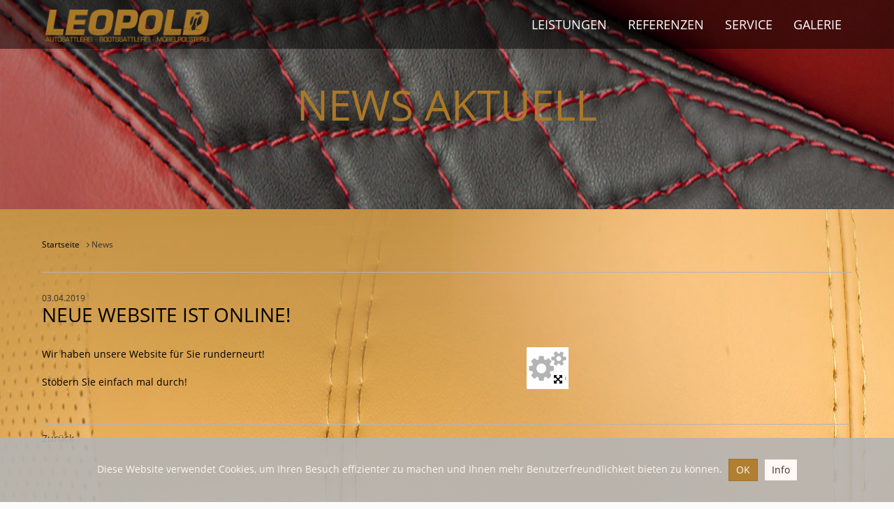

--- FILE ---
content_type: text/html; charset=utf-8
request_url: https://autosattlerei-leopold.de/news/artikel/detail/News/neue-website-ist-online.html
body_size: 3885
content:
<!DOCTYPE html> <html dir="ltr" lang="de"> <head> <meta charset="utf-8"> <!-- Powered by HMnet This website is powered by TYPO3 - inspiring people to share! TYPO3 is a free open source Content Management Framework initially created by Kasper Skaarhoj and licensed under GNU/GPL. TYPO3 is copyright 1998-2019 of Kasper Skaarhoj. Extensions are copyright of their respective owners. Information and contribution at https://typo3.org/ --> <link rel="shortcut icon" href="/typo3conf/ext/threeme/Resources/Public/Images/Frontend/Favicon/favicon.ico" type="image/x-icon"> <meta property="og:url" content="https://www.autosattlerei-leopold.de/news/artikel/detail/News/neue-website-ist-online.html" /> <meta property="og:image" content="https://www.autosattlerei-leopold.de/fileadmin/website/examples/icon-integrator.png" /> <meta property="og:image:width" content="60" /> <meta property="og:image:height" content="60" /> <meta name="generator" content="TYPO3 CMS"> <meta name="viewport" content="width=device-width, initial-scale=1"> <meta name="format-detection" content="telephone=no"> <meta name="keywords" content="Autosattlerei, Autosattler, Sattlerei, Polsterei, Möbelpolsterei, Cabrioverdecke, Lederausstattungen, Sitzheizungen, Leder, Lederreinigung, Karlsruhe, Kopfstützeneinbau, Schonbezüge, Raumausstatter Karlsruhe Baden-Baden Rastatt Ettlingen, Sitzheizungen, Aufpolsterungen, Bürostuehle, Leder, Lederausstattungen, Sitzheizungen, Sitze, Karlsruhe, Ettlingen"> <meta name="author" content="HMnet"> <meta name="geo.placename" content="Karlsruhe - Ettlingen"> <meta http-equiv="X-UA-Compatible" content="IE=edge"> <meta name="og:image:width" content="1280"> <meta name="og:image:height" content="720"> <meta property="twitter:card" content="article"> <meta property="og:url" content="https://www.autosattlerei-leopold.de/news/artikel/detail/News/neue-website-ist-online.html"> <!-- This site is optimized with Yoast SEO plugin --> <link rel="canonical" href="https://www.autosattlerei-leopold.de/news/artikel/detail/News/neue-website-ist-online.html" /> <title>Leopold - Autosattlerei &amp; Polsterei Ettlingen - Polsterei Pforzheim</title> <meta name="robots" content="index,follow" /> <meta property="og:type" content="website" /> <meta property="og:title" content="Leopold - Autosattlerei &amp; Polsterei Ettlingen - Polsterei Pforzheim" /> <meta property="og:site_name" content="Autosattlerei Leopold" /> <meta name="twitter:card" content="summary" /> <meta name="twitter:title" content="Leopold - Autosattlerei &amp; Polsterei Ettlingen - Polsterei Pforzheim" /> <!-- / Yoast SEO plugin. --> <link rel="stylesheet" type="text/css" href="/typo3temp/assets/compressed/merged-1a8c412720d7b71a1616048b7337c659-min.css?1744724716" media="all"> <link rel="stylesheet" type="text/css" href="/typo3temp/assets/compressed/merged-926b324e7bad6919c0ca4ac5482cfdb8-min.css?1744724716" media="print"> <link rel="canonical" href="https://www.autosattlerei-leopold.de/news/artikel/detail/News/neue-website-ist-online.html"> <link rel="apple-touch-icon" sizes="180x180" href="/typo3conf/ext/threeme/Resources/Public/Images/Frontend/Favicon/apple-touch-icon.png"> <link rel="icon" type="image/png" href="/typo3conf/ext/threeme/Resources/Public/Images/Frontend/Favicon/favicon-32x32.png" sizes="32x32"> <link rel="icon" type="image/png" href="/typo3conf/ext/threeme/Resources/Public/Images/Frontend/Favicon/favicon-16x16.png" sizes="16x16"> <link rel="manifest" href="/typo3conf/ext/threeme/Resources/Public/Images/Frontend/Favicon/manifest.json"> <link rel="mask-icon" href="/typo3conf/ext/threeme/Resources/Public/Images/Frontend/Favicon/safari-pinned-tab.svg" color="#ffffff"> <meta name="msapplication-config" content="/typo3conf/ext/threeme/Resources/Public/Images/Frontend/Favicon/browserconfig.xml"> <meta name="theme-color" content="#ffffff"> </head> <body id="page-20" data-grid-framework="b3" data-grid-color="red" data-grid-opacity="0.5" data-grid-zindex="10" data-grid-gutterwidth="30px" data-grid-nbcols="12" data-spy="scroll" data-target="" data-offset="" ontouchstart="" class="page-layout-0 backend-layout-default "> <a href="#threeme-main" id="threeme-top" class="sr-only sr-only-focusable">Direkt zu den Inhalten springen</a> <div class="threeme-container"> <header class="navbar navbar-inverse"> <div class="container"> <div class="navbar-header"> <button type="button" class="navbar-toggle collapsed" data-toggle="collapse" data-target="#navbar-collapse" aria-expanded="false"> <span class="sr-only">Navigation ein- und ausschalten</span> <span class="icon-bar"></span> <span class="icon-bar"></span> <span class="icon-bar"></span> </button> <a class="navbar-brand" title="Zur Startseite" href="/"> <img class="navbar-logo" src="/fileadmin/images/Logo-Leopold_506x116px.png" width="506" height="116" alt="" /> <span class="sr-only">Autosattlerei Leopold</span> </a> </div> <nav id="navbar-collapse" class="collapse navbar-collapse"> <ul class="nav navbar-nav navbar-right"><li id="navlist38" class=" first"><a href="/leistungen.html" title="Leistungen" target="_top">Leistungen</a></li><li id="navlist40" class=""><a href="/referenzen.html" title="Referenzen" target="_top">Referenzen</a></li><li id="navlist41" class=""><a href="/service.html" title="Service" target="_top">Service</a></li><li id="navlist16" class=" last"><a href="/galerie.html" title="Galerie" target="_top">Galerie</a></li></ul> </nav> </div> </header> <div class="threeme-carousel"> <!--TYPO3SEARCH_begin--> <div id="c270"> <section role="complementary" class="carousel carousel-banner"> <figure class="item"> <picture> <source srcset="/fileadmin/images/stage/Header_2400_x_300_px.jpg" media="(min-width: 1200px)"> <source srcset="/fileadmin/images/stage/Header_2400_x_300_px.jpg" media="(min-width: 992px)"> <source srcset="/fileadmin/_processed_/8/0/csm_Header_2400_x_300_px_4002b5fe16.jpg" media="(min-width: 768px)"> <source srcset="/fileadmin/_processed_/8/0/csm_Header_2400_x_300_px_eabf4c515f.jpg"> <img class="carousel-image" src="/fileadmin/images/stage/Header_2400_x_300_px.jpg" width="2400" height="300" alt="" /> </picture> <figcaption class="carousel-caption"> <span class="carousel-caption-title"> News aktuell </span> </figcaption> </figure> </section> </div> <!--TYPO3SEARCH_end--> </div> <main id="threeme-main" class="container"> <div class="row"> <div class="col-sm-12 col-md-10"> <ol class="breadcrumb hidden-print"><li class="first"><a href="/" title="Zur Seite: Startseite">Startseite</a></li><li><a href="/news.html" class="active" title="Sie befinden sich hier: News"><i class="fa fa-angle-right" aria-hidden="true"></i> News</a></li></ol> <!--TYPO3SEARCH_begin--> <div id="c114" class="frame frame-default frame-type-list frame-layout-0"><div class="news news-single"><div class="article" itemscope="itemscope" itemtype="http://schema.org/Article"><div class="row"><div class="col-sm-12"><h1><span class="news-date"><time itemprop="datePublished" datetime="2019-04-03"> 03.04.2019 </time></span><span itemprop="headline">Neue Website ist ONLINE!</span></h1></div><div class="col-sm-7"><div class="news-text-wrap" itemprop="articleBody"><p>Wir haben unsere Website für Sie runderneurt!</p><p>Stöbern Sie einfach mal durch!</p></div></div><div class="col-sm-5"><div class="news-img-wrap"><div class="outer"><figure class="news-image"><a href="/fileadmin/website/examples/icon-integrator.png" class="lightbox" data-fancybox="lightbox[myImageSet]" data-caption="" data-width="60" data-height="60" data-srcset="/fileadmin/website/examples/icon-integrator.png 1200w, /fileadmin/website/examples/icon-integrator.png 992w, /fileadmin/_processed_/8/3/csm_icon-integrator_8ab49cc23b.png 768w, /fileadmin/website/examples/icon-integrator.png 480w" ><picture><source srcset="/fileadmin/website/examples/icon-integrator.png" media="(min-width: 1200px)"><source srcset="/fileadmin/website/examples/icon-integrator.png" media="(min-width: 992px)"><source srcset="/fileadmin/_processed_/8/3/csm_icon-integrator_8ab49cc23b.png" media="(min-width: 768px)"><source srcset="/fileadmin/website/examples/icon-integrator.png"><img class="img-responsive" src="/fileadmin/website/examples/icon-integrator.png" width="60" height="60" alt="" /></picture><i class="threeme-ui-enlarge fa fa-arrows-alt" title="Klicken, um Bild vergrößert zu sehen"></i></a></figure></div></div></div></div><div class="news-related-wrap"></div><p class="news-backlink-wrap"><a href="/news.html"> Zurück </a></p></div></div></div> <!--TYPO3SEARCH_end--> </div> </div> </main> <nav class="nav-list-container"> <div class="container"> <div class="row"> <div class="col-sm-12"> <ul class="nav nav-justified nav-list"><li id="navlist10" class="level-1 first"><a href="/suche.html" title="Suche" target="_top"><i class="fa fa-angle-right" aria-hidden="true"></i> Suche</a></li><li id="navlist11" class="level-1"><a href="/sitemap.html" title="Sitemap" target="_top"><i class="fa fa-angle-right" aria-hidden="true"></i> Sitemap</a></li><li id="navlist12" class="level-1"><a href="/datenschutz.html" title="Datenschutz" target="_top"><i class="fa fa-angle-right" aria-hidden="true"></i> Datenschutz</a></li><li id="navlist13" class="level-1"><a href="/impressum.html" title="Impressum" target="_top"><i class="fa fa-angle-right" aria-hidden="true"></i> Impressum</a></li><li id="navlist19" class="level-1"><a href="/kontakt.html" title="Kontakt" target="_top"><i class="fa fa-angle-right" aria-hidden="true"></i> Kontakt</a></li><li id="navlist20" class="level-1 active last"><a href="/news.html" title="News" target="_top"><i class="fa fa-angle-right" aria-hidden="true"></i> News</a></li></ul> </div> </div> </div> </nav> <footer> <div class="container"> <a href="#threeme-top" class="threeme-ui-totop threeme-ui-scroll" title="Seitenanfang"><i class="icon fa" aria-hidden="true"></i></a> <div class="row"> <div class="col-sm-4"> <div id="c133" class="frame frame-default frame-type-shortcut frame-layout-0"><div id="c136" class="frame frame-default frame-type-textmedia frame-layout-0"><div class="threeme-header"><h4 class=""> Sattlerei Leopold GmbH </h4></div><div class="ce-textpic ce-right ce-intext"><div class="ce-bodytext"><p>Im Katzentach 7<br /> 76275 Ettlingen</p><p>Telefon: <a href="tel:+49724399591" class="tel">+49 (0)7243 - 9 95 91</a><br /> Mobil:&nbsp;&nbsp; <a href="tel:+491715109070" class="tel">+49 (0)171 - 510 9070</a></p><p><a href="http://www.autosattlerei-leopold.de" target="_blank" class="external-link"><i class="fa threeme-ui-external-link" aria-hidden="true"></i>www.autosattlerei-leopold.de</a><br /><a href="&#109;&#97;&#105;&#108;&#116;&#111;&#58;&#105;&#110;&#102;&#111;&#64;&#97;&#117;&#116;&#111;&#115;&#97;&#116;&#116;&#108;&#101;&#114;&#101;&#105;&#45;&#108;&#101;&#111;&#112;&#111;&#108;&#100;&#46;&#100;&#101;" class="mail"><i class="fa threeme-ui-mail" aria-hidden="true"></i>info(at)autosattlerei-leopold.de</a></p><p class="fa fa-whatsapp">&nbsp;<a href="https://wa.me/491715109070" target="_blank">Whatsapp während der Öffnungszeiten</a></p></div></div></div></div> </div> <div class="col-sm-6"> <div id="c271" class="frame frame-default frame-type-shortcut frame-layout-0"><div id="c260"><div class="threeme-flexbox"><div class="tfb-item tfb-column-3 tfb-layout-0"><h3 class="tfb-header"> Unsere Öffnungszeiten </h3><div class="tfb-bodytext"><p>Montag - Donnerstag:<br /> 8:00 - 11:45 und 12:45 - 16:00 Uhr<br /> Freitag:<br /> 8:00 - 11:45 und 12:45 - 15:00 Uhr<br /> Samstag und Sonntag geschlossen</p></div></div><div class="tfb-item tfb-column-3 tfb-layout-0"><h3 class="tfb-header"> Service </h3><div class="tfb-bodytext"><p><a href="/news.html" class="internal-link"><i class="fa threeme-ui-internal-link" aria-hidden="true"></i>News</a></p><p><a href="/service/jobs.html" class="internal-link"><i class="fa threeme-ui-internal-link" aria-hidden="true"></i>Jobs</a></p><p><a href="/anfahrt.html" class="lightbox" data-type="iframe" data-src="/anfahrt.html"><i class="fa threeme-ui-lightbox" aria-hidden="true"></i>Anfahrt</a></p><p><a href="/kontakt.html" class="lightbox" data-type="iframe" data-src="/kontakt.html"><i class="fa threeme-ui-lightbox" aria-hidden="true"></i>Kontakt</a></p></div></div><div class="tfb-item tfb-column-3 tfb-layout-0"><h3 class="tfb-header"> Social Media Links </h3><div class="tfb-bodytext"><p class="fa fa-facebook-f">&nbsp;<a href="https://facebook.com/Polsterwerk70" target="_blank">facebook.com/Polsterwerk70</a><br /></p><p class="fa fa-pinterest">&nbsp;<a href="https://pinterest.de/tholeo2779" target="_blank">pinterest.de/tholeo2779</a><br /></p><p class="fa fa-youtube">&nbsp;<a href="https://www.youtube.com/@LPLDGMBH" target="_blank">youtube.com/@LPLDGMBH</a></p></div></div></div></div></div> </div> </div> <div class="row"> <div class="col-sm-12"> <ul class="list-inline"><li><a href="/suche.html" title="Suche" target="_top" >Suche</a></li><li><a href="/sitemap.html" title="Sitemap" target="_top" >Sitemap</a></li><li><a href="/datenschutz.html" title="Datenschutz" target="_top" >Datenschutz</a></li><li><a href="/impressum.html" title="Impressum" target="_top" >Impressum</a></li></ul> </div> </div> </div> <div class="threeme-cookiebar"> <p> Diese Website verwendet Cookies, um Ihren Besuch effizienter zu machen und Ihnen mehr Benutzerfreundlichkeit bieten zu können. <a class="threeme-cookiebar-close btn btn-primary" href="" role="button">OK</a> <a class="btn btn-default" href="/datenschutz.html"> Info </a> </p> </div> </footer> </div> <script src="/typo3temp/assets/compressed/merged-14c774f30e092e5b10fa1218b0412583-min.js?1768512094" type="text/javascript"></script> <script src="/typo3temp/assets/compressed/merged-e035c2093d2b192989f24c9f71bc07a8-min.js?1554318982" type="text/javascript"></script> </body> </html>

--- FILE ---
content_type: application/javascript; charset=utf-8
request_url: https://autosattlerei-leopold.de/typo3temp/assets/compressed/merged-e035c2093d2b192989f24c9f71bc07a8-min.js?1554318982
body_size: 37109
content:
+function($){'use strict';var Affix=function(element,options){this.options=$.extend({},Affix.DEFAULTS,options)
this.$target=$(this.options.target).on('scroll.bs.affix.data-api',$.proxy(this.checkPosition,this)).on('click.bs.affix.data-api',$.proxy(this.checkPositionWithEventLoop,this))
this.$element=$(element)
this.affixed=null
this.unpin=null
this.pinnedOffset=null
this.checkPosition()}
Affix.VERSION='3.3.6'
Affix.RESET='affix affix-top affix-bottom'
Affix.DEFAULTS={offset:0,target:window}
Affix.prototype.getState=function(scrollHeight,height,offsetTop,offsetBottom){var scrollTop=this.$target.scrollTop()
var position=this.$element.offset()
var targetHeight=this.$target.height()
if(offsetTop!=null&&this.affixed=='top')return scrollTop<offsetTop?'top':!1
if(this.affixed=='bottom'){if(offsetTop!=null)return(scrollTop+this.unpin<=position.top)?!1:'bottom'
return(scrollTop+targetHeight<=scrollHeight-offsetBottom)?!1:'bottom'}
var initializing=this.affixed==null
var colliderTop=initializing?scrollTop:position.top
var colliderHeight=initializing?targetHeight:height
if(offsetTop!=null&&scrollTop<=offsetTop)return'top'
if(offsetBottom!=null&&(colliderTop+colliderHeight>=scrollHeight-offsetBottom))return'bottom'
return!1}
Affix.prototype.getPinnedOffset=function(){if(this.pinnedOffset)return this.pinnedOffset
this.$element.removeClass(Affix.RESET).addClass('affix')
var scrollTop=this.$target.scrollTop()
var position=this.$element.offset()
return(this.pinnedOffset=position.top-scrollTop)}
Affix.prototype.checkPositionWithEventLoop=function(){setTimeout($.proxy(this.checkPosition,this),1)}
Affix.prototype.checkPosition=function(){if(!this.$element.is(':visible'))return
var height=this.$element.height()
var offset=this.options.offset
var offsetTop=offset.top
var offsetBottom=offset.bottom
var scrollHeight=Math.max($(document).height(),$(document.body).height())
if(typeof offset!='object')offsetBottom=offsetTop=offset
if(typeof offsetTop=='function')offsetTop=offset.top(this.$element)
if(typeof offsetBottom=='function')offsetBottom=offset.bottom(this.$element)
var affix=this.getState(scrollHeight,height,offsetTop,offsetBottom)
if(this.affixed!=affix){if(this.unpin!=null)this.$element.css('top','')
var affixType='affix'+(affix?'-'+affix:'')
var e=$.Event(affixType+'.bs.affix')
this.$element.trigger(e)
if(e.isDefaultPrevented())return
this.affixed=affix
this.unpin=affix=='bottom'?this.getPinnedOffset():null
this.$element.removeClass(Affix.RESET).addClass(affixType).trigger(affixType.replace('affix','affixed')+'.bs.affix')}
if(affix=='bottom'){this.$element.offset({top:scrollHeight-height-offsetBottom})}}
function Plugin(option){return this.each(function(){var $this=$(this)
var data=$this.data('bs.affix')
var options=typeof option=='object'&&option
if(!data)$this.data('bs.affix',(data=new Affix(this,options)))
if(typeof option=='string')data[option]()})}
var old=$.fn.affix
$.fn.affix=Plugin
$.fn.affix.Constructor=Affix
$.fn.affix.noConflict=function(){$.fn.affix=old
return this}
$(window).on('load',function(){$('[data-spy="affix"]').each(function(){var $spy=$(this)
var data=$spy.data()
data.offset=data.offset||{}
if(data.offsetBottom!=null)data.offset.bottom=data.offsetBottom
if(data.offsetTop!=null)data.offset.top=data.offsetTop
Plugin.call($spy,data)})})}(jQuery);+function($){'use strict';function transitionEnd(){var el=document.createElement('bootstrap')
var transEndEventNames={WebkitTransition:'webkitTransitionEnd',MozTransition:'transitionend',OTransition:'oTransitionEnd otransitionend',transition:'transitionend'}
for(var name in transEndEventNames){if(el.style[name]!==undefined){return{end:transEndEventNames[name]}}}
return!1}
$.fn.emulateTransitionEnd=function(duration){var called=!1
var $el=this
$(this).one('bsTransitionEnd',function(){called=!0})
var callback=function(){if(!called)$($el).trigger($.support.transition.end)}
setTimeout(callback,duration)
return this}
$(function(){$.support.transition=transitionEnd()
if(!$.support.transition)return
$.event.special.bsTransitionEnd={bindType:$.support.transition.end,delegateType:$.support.transition.end,handle:function(e){if($(e.target).is(this))return e.handleObj.handler.apply(this,arguments)}}})}(jQuery);+function($){'use strict';var Collapse=function(element,options){this.$element=$(element)
this.options=$.extend({},Collapse.DEFAULTS,options)
this.$trigger=$('[data-toggle="collapse"][href="#'+element.id+'"],'+'[data-toggle="collapse"][data-target="#'+element.id+'"]')
this.transitioning=null
if(this.options.parent){this.$parent=this.getParent()}else{this.addAriaAndCollapsedClass(this.$element,this.$trigger)}
if(this.options.toggle)this.toggle()}
Collapse.VERSION='3.3.6'
Collapse.TRANSITION_DURATION=350
Collapse.DEFAULTS={toggle:!0}
Collapse.prototype.dimension=function(){var hasWidth=this.$element.hasClass('width')
return hasWidth?'width':'height'}
Collapse.prototype.show=function(){if(this.transitioning||this.$element.hasClass('in'))return
var activesData
var actives=this.$parent&&this.$parent.children('.panel').children('.in, .collapsing')
if(actives&&actives.length){activesData=actives.data('bs.collapse')
if(activesData&&activesData.transitioning)return}
var startEvent=$.Event('show.bs.collapse')
this.$element.trigger(startEvent)
if(startEvent.isDefaultPrevented())return
if(actives&&actives.length){Plugin.call(actives,'hide')
activesData||actives.data('bs.collapse',null)}
var dimension=this.dimension()
this.$element.removeClass('collapse').addClass('collapsing')[dimension](0).attr('aria-expanded',!0)
this.$trigger.removeClass('collapsed').attr('aria-expanded',!0)
this.transitioning=1
var complete=function(){this.$element.removeClass('collapsing').addClass('collapse in')[dimension]('')
this.transitioning=0
this.$element.trigger('shown.bs.collapse')}
if(!$.support.transition)return complete.call(this)
var scrollSize=$.camelCase(['scroll',dimension].join('-'))
this.$element.one('bsTransitionEnd',$.proxy(complete,this)).emulateTransitionEnd(Collapse.TRANSITION_DURATION)[dimension](this.$element[0][scrollSize])}
Collapse.prototype.hide=function(){if(this.transitioning||!this.$element.hasClass('in'))return
var startEvent=$.Event('hide.bs.collapse')
this.$element.trigger(startEvent)
if(startEvent.isDefaultPrevented())return
var dimension=this.dimension()
this.$element[dimension](this.$element[dimension]())[0].offsetHeight
this.$element.addClass('collapsing').removeClass('collapse in').attr('aria-expanded',!1)
this.$trigger.addClass('collapsed').attr('aria-expanded',!1)
this.transitioning=1
var complete=function(){this.transitioning=0
this.$element.removeClass('collapsing').addClass('collapse').trigger('hidden.bs.collapse')}
if(!$.support.transition)return complete.call(this)
this.$element[dimension](0).one('bsTransitionEnd',$.proxy(complete,this)).emulateTransitionEnd(Collapse.TRANSITION_DURATION)}
Collapse.prototype.toggle=function(){this[this.$element.hasClass('in')?'hide':'show']()}
Collapse.prototype.getParent=function(){return $(this.options.parent).find('[data-toggle="collapse"][data-parent="'+this.options.parent+'"]').each($.proxy(function(i,element){var $element=$(element)
this.addAriaAndCollapsedClass(getTargetFromTrigger($element),$element)},this)).end()}
Collapse.prototype.addAriaAndCollapsedClass=function($element,$trigger){var isOpen=$element.hasClass('in')
$element.attr('aria-expanded',isOpen)
$trigger.toggleClass('collapsed',!isOpen).attr('aria-expanded',isOpen)}
function getTargetFromTrigger($trigger){var href
var target=$trigger.attr('data-target')||(href=$trigger.attr('href'))&&href.replace(/.*(?=#[^\s]+$)/,'')
return $(target)}
function Plugin(option){return this.each(function(){var $this=$(this)
var data=$this.data('bs.collapse')
var options=$.extend({},Collapse.DEFAULTS,$this.data(),typeof option=='object'&&option)
if(!data&&options.toggle&&/show|hide/.test(option))options.toggle=!1
if(!data)$this.data('bs.collapse',(data=new Collapse(this,options)))
if(typeof option=='string')data[option]()})}
var old=$.fn.collapse
$.fn.collapse=Plugin
$.fn.collapse.Constructor=Collapse
$.fn.collapse.noConflict=function(){$.fn.collapse=old
return this}
$(document).on('click.bs.collapse.data-api','[data-toggle="collapse"]',function(e){var $this=$(this)
if(!$this.attr('data-target'))e.preventDefault()
var $target=getTargetFromTrigger($this)
var data=$target.data('bs.collapse')
var option=data?'toggle':$this.data()
Plugin.call($target,option)})}(jQuery);+function($){'use strict';var Carousel=function(element,options){this.$element=$(element)
this.$indicators=this.$element.find('.carousel-indicators')
this.options=options
this.paused=null
this.sliding=null
this.interval=null
this.$active=null
this.$items=null
this.options.keyboard&&this.$element.on('keydown.bs.carousel',$.proxy(this.keydown,this))
this.options.pause=='hover'&&!('ontouchstart' in document.documentElement)&&this.$element.on('mouseenter.bs.carousel',$.proxy(this.pause,this)).on('mouseleave.bs.carousel',$.proxy(this.cycle,this))}
Carousel.VERSION='3.3.6'
Carousel.TRANSITION_DURATION=600
Carousel.DEFAULTS={interval:5000,pause:'hover',wrap:!0,keyboard:!0}
Carousel.prototype.keydown=function(e){if(/input|textarea/i.test(e.target.tagName))return
switch(e.which){case 37:this.prev();break
case 39:this.next();break
default:return}
e.preventDefault()}
Carousel.prototype.cycle=function(e){e||(this.paused=!1)
this.interval&&clearInterval(this.interval)
this.options.interval&&!this.paused&&(this.interval=setInterval($.proxy(this.next,this),this.options.interval))
return this}
Carousel.prototype.getItemIndex=function(item){this.$items=item.parent().children('.item')
return this.$items.index(item||this.$active)}
Carousel.prototype.getItemForDirection=function(direction,active){var activeIndex=this.getItemIndex(active)
var willWrap=(direction=='prev'&&activeIndex===0)||(direction=='next'&&activeIndex==(this.$items.length-1))
if(willWrap&&!this.options.wrap)return active
var delta=direction=='prev'?-1:1
var itemIndex=(activeIndex+delta)%this.$items.length
return this.$items.eq(itemIndex)}
Carousel.prototype.to=function(pos){var that=this
var activeIndex=this.getItemIndex(this.$active=this.$element.find('.item.active'))
if(pos>(this.$items.length-1)||pos<0)return
if(this.sliding)return this.$element.one('slid.bs.carousel',function(){that.to(pos)})
if(activeIndex==pos)return this.pause().cycle()
return this.slide(pos>activeIndex?'next':'prev',this.$items.eq(pos))}
Carousel.prototype.pause=function(e){e||(this.paused=!0)
if(this.$element.find('.next, .prev').length&&$.support.transition){this.$element.trigger($.support.transition.end)
this.cycle(!0)}
this.interval=clearInterval(this.interval)
return this}
Carousel.prototype.next=function(){if(this.sliding)return
return this.slide('next')}
Carousel.prototype.prev=function(){if(this.sliding)return
return this.slide('prev')}
Carousel.prototype.slide=function(type,next){var $active=this.$element.find('.item.active')
var $next=next||this.getItemForDirection(type,$active)
var isCycling=this.interval
var direction=type=='next'?'left':'right'
var that=this
if($next.hasClass('active'))return(this.sliding=!1)
var relatedTarget=$next[0]
var slideEvent=$.Event('slide.bs.carousel',{relatedTarget:relatedTarget,direction:direction})
this.$element.trigger(slideEvent)
if(slideEvent.isDefaultPrevented())return
this.sliding=!0
isCycling&&this.pause()
if(this.$indicators.length){this.$indicators.find('.active').removeClass('active')
var $nextIndicator=$(this.$indicators.children()[this.getItemIndex($next)])
$nextIndicator&&$nextIndicator.addClass('active')}
var slidEvent=$.Event('slid.bs.carousel',{relatedTarget:relatedTarget,direction:direction})
if($.support.transition&&this.$element.hasClass('slide')){$next.addClass(type)
$next[0].offsetWidth
$active.addClass(direction)
$next.addClass(direction)
$active.one('bsTransitionEnd',function(){$next.removeClass([type,direction].join(' ')).addClass('active')
$active.removeClass(['active',direction].join(' '))
that.sliding=!1
setTimeout(function(){that.$element.trigger(slidEvent)},0)}).emulateTransitionEnd(Carousel.TRANSITION_DURATION)}else{$active.removeClass('active')
$next.addClass('active')
this.sliding=!1
this.$element.trigger(slidEvent)}
isCycling&&this.cycle()
return this}
function Plugin(option){return this.each(function(){var $this=$(this)
var data=$this.data('bs.carousel')
var options=$.extend({},Carousel.DEFAULTS,$this.data(),typeof option=='object'&&option)
var action=typeof option=='string'?option:options.slide
if(!data)$this.data('bs.carousel',(data=new Carousel(this,options)))
if(typeof option=='number')data.to(option)
else if(action)data[action]()
else if(options.interval)data.pause().cycle()})}
var old=$.fn.carousel
$.fn.carousel=Plugin
$.fn.carousel.Constructor=Carousel
$.fn.carousel.noConflict=function(){$.fn.carousel=old
return this}
var clickHandler=function(e){var href
var $this=$(this)
var $target=$($this.attr('data-target')||(href=$this.attr('href'))&&href.replace(/.*(?=#[^\s]+$)/,''))
if(!$target.hasClass('carousel'))return
var options=$.extend({},$target.data(),$this.data())
var slideIndex=$this.attr('data-slide-to')
if(slideIndex)options.interval=!1
Plugin.call($target,options)
if(slideIndex){$target.data('bs.carousel').to(slideIndex)}
e.preventDefault()}
$(document).on('click.bs.carousel.data-api','[data-slide]',clickHandler).on('click.bs.carousel.data-api','[data-slide-to]',clickHandler)
$(window).on('load',function(){$('[data-ride="carousel"]').each(function(){var $carousel=$(this)
Plugin.call($carousel,$carousel.data())})})}(jQuery);+function($){'use strict';var backdrop='.dropdown-backdrop'
var toggle='[data-toggle="dropdown"]'
var Dropdown=function(element){$(element).on('click.bs.dropdown',this.toggle)}
Dropdown.VERSION='3.3.6'
function getParent($this){var selector=$this.attr('data-target')
if(!selector){selector=$this.attr('href')
selector=selector&&/#[A-Za-z]/.test(selector)&&selector.replace(/.*(?=#[^\s]*$)/,'')}
var $parent=selector&&$(selector)
return $parent&&$parent.length?$parent:$this.parent()}
function clearMenus(e){if(e&&e.which===3)return
$(backdrop).remove()
$(toggle).each(function(){var $this=$(this)
var $parent=getParent($this)
var relatedTarget={relatedTarget:this}
if(!$parent.hasClass('open'))return
if(e&&e.type=='click'&&/input|textarea/i.test(e.target.tagName)&&$.contains($parent[0],e.target))return
$parent.trigger(e=$.Event('hide.bs.dropdown',relatedTarget))
if(e.isDefaultPrevented())return
$this.attr('aria-expanded','false')
$parent.removeClass('open').trigger($.Event('hidden.bs.dropdown',relatedTarget))})}
Dropdown.prototype.toggle=function(e){var $this=$(this)
if($this.is('.disabled, :disabled'))return
var $parent=getParent($this)
var isActive=$parent.hasClass('open')
clearMenus()
if(!isActive){if('ontouchstart' in document.documentElement&&!$parent.closest('.navbar-nav').length){$(document.createElement('div')).addClass('dropdown-backdrop').insertAfter($(this)).on('click',clearMenus)}
var relatedTarget={relatedTarget:this}
$parent.trigger(e=$.Event('show.bs.dropdown',relatedTarget))
if(e.isDefaultPrevented())return
$this.trigger('focus').attr('aria-expanded','true')
$parent.toggleClass('open').trigger($.Event('shown.bs.dropdown',relatedTarget))}
return!1}
Dropdown.prototype.keydown=function(e){if(!/(38|40|27|32)/.test(e.which)||/input|textarea/i.test(e.target.tagName))return
var $this=$(this)
e.preventDefault()
e.stopPropagation()
if($this.is('.disabled, :disabled'))return
var $parent=getParent($this)
var isActive=$parent.hasClass('open')
if(!isActive&&e.which!=27||isActive&&e.which==27){if(e.which==27)$parent.find(toggle).trigger('focus')
return $this.trigger('click')}
var desc=' li:not(.disabled):visible a'
var $items=$parent.find('.dropdown-menu'+desc)
if(!$items.length)return
var index=$items.index(e.target)
if(e.which==38&&index>0)index--
if(e.which==40&&index<$items.length-1)index++
if(!~index)index=0
$items.eq(index).trigger('focus')}
function Plugin(option){return this.each(function(){var $this=$(this)
var data=$this.data('bs.dropdown')
if(!data)$this.data('bs.dropdown',(data=new Dropdown(this)))
if(typeof option=='string')data[option].call($this)})}
var old=$.fn.dropdown
$.fn.dropdown=Plugin
$.fn.dropdown.Constructor=Dropdown
$.fn.dropdown.noConflict=function(){$.fn.dropdown=old
return this}
$(document).on('click.bs.dropdown.data-api',clearMenus).on('click.bs.dropdown.data-api','.dropdown form',function(e){e.stopPropagation()}).on('click.bs.dropdown.data-api',toggle,Dropdown.prototype.toggle).on('keydown.bs.dropdown.data-api',toggle,Dropdown.prototype.keydown).on('keydown.bs.dropdown.data-api','.dropdown-menu',Dropdown.prototype.keydown)}(jQuery);(function(window,document,$,undefined){'use strict';if(!$){return}
if($.fn.fancybox){$.error('fancyBox already initialized');return}
var defaults={loop:!1,margin:[44,0],gutter:50,keyboard:!0,arrows:!0,infobar:!1,toolbar:!0,buttons:['slideShow','fullScreen','thumbs','close'],idleTime:4,smallBtn:'auto',protect:!1,modal:!1,image:{preload:"auto",},ajax:{settings:{data:{fancybox:!0}}},iframe:{tpl:'<iframe id="fancybox-frame{rnd}" name="fancybox-frame{rnd}" class="fancybox-iframe" frameborder="0" vspace="0" hspace="0" webkitAllowFullScreen mozallowfullscreen allowFullScreen allowtransparency="true" src=""></iframe>',preload:!0,css:{},attr:{scrolling:'auto'}},animationEffect:"zoom",animationDuration:366,zoomOpacity:'auto',transitionEffect:"fade",transitionDuration:366,slideClass:'',baseClass:'',baseTpl:'<div class="fancybox-container" role="dialog" tabindex="-1">'+'<div class="fancybox-bg"></div>'+'<div class="fancybox-inner">'+'<div class="fancybox-infobar">'+'<button data-fancybox-prev title="{{PREV}}" class="fancybox-button fancybox-button--left"></button>'+'<div class="fancybox-infobar__body">'+'<span data-fancybox-index></span>&nbsp;/&nbsp;<span data-fancybox-count></span>'+'</div>'+'<button data-fancybox-next title="{{NEXT}}" class="fancybox-button fancybox-button--right"></button>'+'</div>'+'<div class="fancybox-toolbar">'+'{{BUTTONS}}'+'</div>'+'<div class="fancybox-navigation">'+'<button data-fancybox-prev title="{{PREV}}" class="fancybox-arrow fancybox-arrow--left" />'+'<button data-fancybox-next title="{{NEXT}}" class="fancybox-arrow fancybox-arrow--right" />'+'</div>'+'<div class="fancybox-stage"></div>'+'<div class="fancybox-caption-wrap">'+'<div class="fancybox-caption"></div>'+'</div>'+'</div>'+'</div>',spinnerTpl:'<div class="fancybox-loading"></div>',errorTpl:'<div class="fancybox-error"><p>{{ERROR}}<p></div>',btnTpl:{slideShow:'<button data-fancybox-play class="fancybox-button fancybox-button--play" title="{{PLAY_START}}"></button>',fullScreen:'<button data-fancybox-fullscreen class="fancybox-button fancybox-button--fullscreen" title="{{FULL_SCREEN}}"></button>',thumbs:'<button data-fancybox-thumbs class="fancybox-button fancybox-button--thumbs" title="{{THUMBS}}"></button>',close:'<button data-fancybox-close class="fancybox-button fancybox-button--close" title="{{CLOSE}}"></button>',smallBtn:'<button data-fancybox-close class="fancybox-close-small" title="{{CLOSE}}"></button>'},parentEl:'body',autoFocus:!0,backFocus:!0,trapFocus:!0,fullScreen:{autoStart:!1,},touch:{vertical:!0,momentum:!0},hash:null,media:{},slideShow:{autoStart:!1,speed:4000},thumbs:{autoStart:!1,hideOnClose:!0},onInit:$.noop,beforeLoad:$.noop,afterLoad:$.noop,beforeShow:$.noop,afterShow:$.noop,beforeClose:$.noop,afterClose:$.noop,onActivate:$.noop,onDeactivate:$.noop,clickContent:function(current,event){return current.type==='image'?'zoom':!1},clickSlide:'close',clickOutside:'close',dblclickContent:!1,dblclickSlide:!1,dblclickOutside:!1,mobile:{clickContent:function(current,event){return current.type==='image'?'toggleControls':!1},clickSlide:function(current,event){return current.type==='image'?'toggleControls':'close'},dblclickContent:function(current,event){return current.type==='image'?'zoom':!1},dblclickSlide:function(current,event){return current.type==='image'?'zoom':!1}},lang:'en',i18n:{'en':{CLOSE:'Close',NEXT:'Next',PREV:'Previous',ERROR:'The requested content cannot be loaded. <br/> Please try again later.',PLAY_START:'Start slideshow',PLAY_STOP:'Pause slideshow',FULL_SCREEN:'Full screen',THUMBS:'Thumbnails'},'de':{CLOSE:'Schliessen',NEXT:'Weiter',PREV:'Zurück',ERROR:'Die angeforderten Daten konnten nicht geladen werden. <br/> Bitte versuchen Sie es später nochmal.',PLAY_START:'Diaschau starten',PLAY_STOP:'Diaschau beenden',FULL_SCREEN:'Vollbild',THUMBS:'Vorschaubilder'}}};var $W=$(window);var $D=$(document);var called=0;var isQuery=function(obj){return obj&&obj.hasOwnProperty&&obj instanceof $};var requestAFrame=(function(){return window.requestAnimationFrame||window.webkitRequestAnimationFrame||window.mozRequestAnimationFrame||window.oRequestAnimationFrame||function(callback){return window.setTimeout(callback,1000/60)}})();var transitionEnd=(function(){var t,el=document.createElement("fakeelement");var transitions={"transition":"transitionend","OTransition":"oTransitionEnd","MozTransition":"transitionend","WebkitTransition":"webkitTransitionEnd"};for(t in transitions){if(el.style[t]!==undefined){return transitions[t]}}})();var forceRedraw=function($el){return($el&&$el.length&&$el[0].offsetHeight)};var FancyBox=function(content,opts,index){var self=this;self.opts=$.extend(!0,{index:index},defaults,opts||{});if(opts&&$.isArray(opts.buttons)){self.opts.buttons=opts.buttons}
self.id=self.opts.id||++called;self.group=[];self.currIndex=parseInt(self.opts.index,10)||0;self.prevIndex=null;self.prevPos=null;self.currPos=0;self.firstRun=null;self.createGroup(content);if(!self.group.length){return}
self.$lastFocus=$(document.activeElement).blur();self.slides={};self.init(content)};$.extend(FancyBox.prototype,{init:function(){var self=this;var testWidth,$container,buttonStr;var firstItemOpts=self.group[self.currIndex].opts;self.scrollTop=$D.scrollTop();self.scrollLeft=$D.scrollLeft();if(!$.fancybox.getInstance()&&!$.fancybox.isMobile&&$('body').css('overflow')!=='hidden'){testWidth=$('body').width();$('html').addClass('fancybox-enabled');testWidth=$('body').width()-testWidth;if(testWidth>1){$('head').append('<style id="fancybox-style-noscroll" type="text/css">.compensate-for-scrollbar, .fancybox-enabled body { margin-right: '+testWidth+'px; }</style>')}}
buttonStr='';$.each(firstItemOpts.buttons,function(index,value){buttonStr+=(firstItemOpts.btnTpl[value]||'')});$container=$(self.translate(self,firstItemOpts.baseTpl.replace('\{\{BUTTONS\}\}',buttonStr))).addClass('fancybox-is-hidden').attr('id','fancybox-container-'+self.id).addClass(firstItemOpts.baseClass).data('FancyBox',self).prependTo(firstItemOpts.parentEl);self.$refs={container:$container};['bg','inner','infobar','toolbar','stage','caption'].forEach(function(item){self.$refs[item]=$container.find('.fancybox-'+item)});if(!firstItemOpts.arrows||self.group.length<2){$container.find('.fancybox-navigation').remove()}
if(!firstItemOpts.infobar){self.$refs.infobar.remove()}
if(!firstItemOpts.toolbar){self.$refs.toolbar.remove()}
self.trigger('onInit');self.activate();self.jumpTo(self.currIndex)},translate:function(obj,str){var arr=obj.opts.i18n[obj.opts.lang];return str.replace(/\{\{(\w+)\}\}/g,function(match,n){var value=arr[n];if(value===undefined){return match}
return value})},createGroup:function(content){var self=this;var items=$.makeArray(content);$.each(items,function(i,item){var obj={},opts={},data=[],$item,type,src,srcParts;if($.isPlainObject(item)){obj=item;opts=item.opts||item}else if($.type(item)==='object'&&$(item).length){$item=$(item);data=$item.data();opts='options' in data?data.options:{};opts=$.type(opts)==='object'?opts:{};obj.src='src' in data?data.src:(opts.src||$item.attr('href'));['width','height','thumb','type','filter'].forEach(function(item){if(item in data){opts[item]=data[item]}});if('srcset' in data){opts.image={srcset:data.srcset}}
opts.$orig=$item;if(!obj.type&&!obj.src){obj.type='inline';obj.src=item}}else{obj={type:'html',src:item+''}}
obj.opts=$.extend(!0,{},self.opts,opts);if($.fancybox.isMobile){obj.opts=$.extend(!0,{},obj.opts,obj.opts.mobile)}
type=obj.type||obj.opts.type;src=obj.src||'';if(!type&&src){if(src.match(/(^data:image\/[a-z0-9+\/=]*,)|(\.(jp(e|g|eg)|gif|png|bmp|webp|svg|ico)((\?|#).*)?$)/i)){type='image'}else if(src.match(/\.(pdf)((\?|#).*)?$/i)){type='pdf'}else if(src.charAt(0)==='#'){type='inline'}}
obj.type=type;obj.index=self.group.length;if(obj.opts.$orig&&!obj.opts.$orig.length){delete obj.opts.$orig}
if(!obj.opts.$thumb&&obj.opts.$orig){obj.opts.$thumb=obj.opts.$orig.find('img:first')}
if(obj.opts.$thumb&&!obj.opts.$thumb.length){delete obj.opts.$thumb}
if($.type(obj.opts.caption)==='function'){obj.opts.caption=obj.opts.caption.apply(item,[self,obj])}else if('caption' in data){obj.opts.caption=data.caption}
obj.opts.caption=obj.opts.caption===undefined?'':obj.opts.caption+'';if(type==='ajax'){srcParts=src.split(/\s+/,2);if(srcParts.length>1){obj.src=srcParts.shift();obj.opts.filter=srcParts.shift()}}
if(obj.opts.smallBtn=='auto'){if($.inArray(type,['html','inline','ajax'])>-1){obj.opts.toolbar=!1;obj.opts.smallBtn=!0}else{obj.opts.smallBtn=!1}}
if(type==='pdf'){obj.type='iframe';obj.opts.iframe.preload=!1}
if(obj.opts.modal){obj.opts=$.extend(!0,obj.opts,{infobar:0,toolbar:0,smallBtn:0,keyboard:0,slideShow:0,fullScreen:0,thumbs:0,touch:0,clickContent:!1,clickSlide:!1,clickOutside:!1,dblclickContent:!1,dblclickSlide:!1,dblclickOutside:!1})}
self.group.push(obj)})},addEvents:function(){var self=this;self.removeEvents();self.$refs.container.on('click.fb-close','[data-fancybox-close]',function(e){e.stopPropagation();e.preventDefault();self.close(e)}).on('click.fb-prev touchend.fb-prev','[data-fancybox-prev]',function(e){e.stopPropagation();e.preventDefault();self.previous()}).on('click.fb-next touchend.fb-next','[data-fancybox-next]',function(e){e.stopPropagation();e.preventDefault();self.next()});$W.on('orientationchange.fb resize.fb',function(e){if(e&&e.originalEvent&&e.originalEvent.type==="resize"){requestAFrame(function(){self.update()})}else{self.$refs.stage.hide();setTimeout(function(){self.$refs.stage.show();self.update()},500)}});$D.on('focusin.fb',function(e){var instance=$.fancybox?$.fancybox.getInstance():null;if(instance.isClosing||!instance.current||!instance.current.opts.trapFocus||$(e.target).hasClass('fancybox-container')||$(e.target).is(document)){return}
if(instance&&$(e.target).css('position')!=='fixed'&&!instance.$refs.container.has(e.target).length){e.stopPropagation();instance.focus();$W.scrollTop(self.scrollTop).scrollLeft(self.scrollLeft)}});$D.on('keydown.fb',function(e){var current=self.current,keycode=e.keyCode||e.which;if(!current||!current.opts.keyboard){return}
if($(e.target).is('input')||$(e.target).is('textarea')){return}
if(keycode===8||keycode===27){e.preventDefault();self.close(e);return}
if(keycode===37||keycode===38){e.preventDefault();self.previous();return}
if(keycode===39||keycode===40){e.preventDefault();self.next();return}
self.trigger('afterKeydown',e,keycode)});if(self.group[self.currIndex].opts.idleTime){self.idleSecondsCounter=0;$D.on('mousemove.fb-idle mouseenter.fb-idle mouseleave.fb-idle mousedown.fb-idle touchstart.fb-idle touchmove.fb-idle scroll.fb-idle keydown.fb-idle',function(){self.idleSecondsCounter=0;if(self.isIdle){self.showControls()}
self.isIdle=!1});self.idleInterval=window.setInterval(function(){self.idleSecondsCounter++;if(self.idleSecondsCounter>=self.group[self.currIndex].opts.idleTime){self.isIdle=!0;self.idleSecondsCounter=0;self.hideControls()}},1000)}},removeEvents:function(){var self=this;$W.off('orientationchange.fb resize.fb');$D.off('focusin.fb keydown.fb .fb-idle');this.$refs.container.off('.fb-close .fb-prev .fb-next');if(self.idleInterval){window.clearInterval(self.idleInterval);self.idleInterval=null}},previous:function(duration){return this.jumpTo(this.currPos-1,duration)},next:function(duration){return this.jumpTo(this.currPos+1,duration)},jumpTo:function(pos,duration,slide){var self=this,firstRun,loop,current,previous,canvasWidth,currentPos,transitionProps;var groupLen=self.group.length;if(self.isSliding||self.isClosing||(self.isAnimating&&self.firstRun)){return}
pos=parseInt(pos,10);loop=self.current?self.current.opts.loop:self.opts.loop;if(!loop&&(pos<0||pos>=groupLen)){return!1}
firstRun=self.firstRun=(self.firstRun===null);if(groupLen<2&&!firstRun&&!!self.isSliding){return}
previous=self.current;self.prevIndex=self.currIndex;self.prevPos=self.currPos;current=self.createSlide(pos);if(groupLen>1){if(loop||current.index>0){self.createSlide(pos-1)}
if(loop||current.index<groupLen-1){self.createSlide(pos+1)}}
self.current=current;self.currIndex=current.index;self.currPos=current.pos;self.trigger('beforeShow',firstRun);self.updateControls();currentPos=$.fancybox.getTranslate(current.$slide);current.isMoved=(currentPos.left!==0||currentPos.top!==0)&&!current.$slide.hasClass('fancybox-animated');current.forcedDuration=undefined;if($.isNumeric(duration)){current.forcedDuration=duration}else{duration=current.opts[firstRun?'animationDuration':'transitionDuration']}
duration=parseInt(duration,10);if(firstRun){if(current.opts.animationEffect&&duration){self.$refs.container.css('transition-duration',duration+'ms')}
self.$refs.container.removeClass('fancybox-is-hidden');forceRedraw(self.$refs.container);self.$refs.container.addClass('fancybox-is-open');current.$slide.addClass('fancybox-slide--current');self.loadSlide(current);self.preload();return}
$.each(self.slides,function(index,slide){$.fancybox.stop(slide.$slide)});current.$slide.removeClass('fancybox-slide--next fancybox-slide--previous').addClass('fancybox-slide--current');if(current.isMoved){canvasWidth=Math.round(current.$slide.width());$.each(self.slides,function(index,slide){var pos=slide.pos-current.pos;$.fancybox.animate(slide.$slide,{top:0,left:(pos*canvasWidth)+(pos*slide.opts.gutter)},duration,function(){slide.$slide.removeAttr('style').removeClass('fancybox-slide--next fancybox-slide--previous');if(slide.pos===self.currPos){current.isMoved=!1;self.complete()}})})}else{self.$refs.stage.children().removeAttr('style')}
if(current.isLoaded){self.revealContent(current)}else{self.loadSlide(current)}
self.preload();if(previous.pos===current.pos){return}
transitionProps='fancybox-slide--'+(previous.pos>current.pos?'next':'previous');previous.$slide.removeClass('fancybox-slide--complete fancybox-slide--current fancybox-slide--next fancybox-slide--previous');previous.isComplete=!1;if(!duration||(!current.isMoved&&!current.opts.transitionEffect)){return}
if(current.isMoved){previous.$slide.addClass(transitionProps)}else{transitionProps='fancybox-animated '+transitionProps+' fancybox-fx-'+current.opts.transitionEffect;$.fancybox.animate(previous.$slide,transitionProps,duration,function(){previous.$slide.removeClass(transitionProps).removeAttr('style')})}},createSlide:function(pos){var self=this;var $slide;var index;index=pos%self.group.length;index=index<0?self.group.length+index:index;if(!self.slides[pos]&&self.group[index]){$slide=$('<div class="fancybox-slide"></div>').appendTo(self.$refs.stage);self.slides[pos]=$.extend(!0,{},self.group[index],{pos:pos,$slide:$slide,isLoaded:!1,});self.updateSlide(self.slides[pos])}
return self.slides[pos]},scaleToActual:function(x,y,duration){var self=this;var current=self.current;var $what=current.$content;var imgPos,posX,posY,scaleX,scaleY;var canvasWidth=parseInt(current.$slide.width(),10);var canvasHeight=parseInt(current.$slide.height(),10);var newImgWidth=current.width;var newImgHeight=current.height;if(!(current.type=='image'&&!current.hasError)||!$what||self.isAnimating){return}
$.fancybox.stop($what);self.isAnimating=!0;x=x===undefined?canvasWidth*0.5:x;y=y===undefined?canvasHeight*0.5:y;imgPos=$.fancybox.getTranslate($what);scaleX=newImgWidth/imgPos.width;scaleY=newImgHeight/imgPos.height;posX=(canvasWidth*0.5-newImgWidth*0.5);posY=(canvasHeight*0.5-newImgHeight*0.5);if(newImgWidth>canvasWidth){posX=imgPos.left*scaleX-((x*scaleX)-x);if(posX>0){posX=0}
if(posX<canvasWidth-newImgWidth){posX=canvasWidth-newImgWidth}}
if(newImgHeight>canvasHeight){posY=imgPos.top*scaleY-((y*scaleY)-y);if(posY>0){posY=0}
if(posY<canvasHeight-newImgHeight){posY=canvasHeight-newImgHeight}}
self.updateCursor(newImgWidth,newImgHeight);$.fancybox.animate($what,{top:posY,left:posX,scaleX:scaleX,scaleY:scaleY},duration||330,function(){self.isAnimating=!1});if(self.SlideShow&&self.SlideShow.isActive){self.SlideShow.stop()}},scaleToFit:function(duration){var self=this;var current=self.current;var $what=current.$content;var end;if(!(current.type=='image'&&!current.hasError)||!$what||self.isAnimating){return}
$.fancybox.stop($what);self.isAnimating=!0;end=self.getFitPos(current);self.updateCursor(end.width,end.height);$.fancybox.animate($what,{top:end.top,left:end.left,scaleX:end.width/$what.width(),scaleY:end.height/$what.height()},duration||330,function(){self.isAnimating=!1})},getFitPos:function(slide){var self=this;var $what=slide.$content;var imgWidth=slide.width;var imgHeight=slide.height;var margin=slide.opts.margin;var canvasWidth,canvasHeight,minRatio,width,height;if(!$what||!$what.length||(!imgWidth&&!imgHeight)){return!1}
if($.type(margin)==="number"){margin=[margin,margin]}
if(margin.length==2){margin=[margin[0],margin[1],margin[0],margin[1]]}
if($W.width()<800){margin=[0,0,0,0]}
canvasWidth=parseInt(self.$refs.stage.width(),10)-(margin[1]+margin[3]);canvasHeight=parseInt(self.$refs.stage.height(),10)-(margin[0]+margin[2]);minRatio=Math.min(1,canvasWidth/imgWidth,canvasHeight/imgHeight);width=Math.floor(minRatio*imgWidth);height=Math.floor(minRatio*imgHeight);return{top:Math.floor((canvasHeight-height)*0.5)+margin[0],left:Math.floor((canvasWidth-width)*0.5)+margin[3],width:width,height:height}},update:function(){var self=this;$.each(self.slides,function(key,slide){self.updateSlide(slide)})},updateSlide:function(slide){var self=this;var $what=slide.$content;if($what&&(slide.width||slide.height)){$.fancybox.stop($what);$.fancybox.setTranslate($what,self.getFitPos(slide));if(slide.pos===self.currPos){self.updateCursor()}}
slide.$slide.trigger('refresh');self.trigger('onUpdate',slide)},updateCursor:function(nextWidth,nextHeight){var self=this;var isScaledDown;var $container=self.$refs.container.removeClass('fancybox-is-zoomable fancybox-can-zoomIn fancybox-can-drag fancybox-can-zoomOut');if(!self.current||self.isClosing){return}
if(self.isZoomable()){$container.addClass('fancybox-is-zoomable');if(nextWidth!==undefined&&nextHeight!==undefined){isScaledDown=nextWidth<self.current.width&&nextHeight<self.current.height}else{isScaledDown=self.isScaledDown()}
if(isScaledDown){$container.addClass('fancybox-can-zoomIn')}else{if(self.current.opts.touch){$container.addClass('fancybox-can-drag')}else{$container.addClass('fancybox-can-zoomOut')}}}else if(self.current.opts.touch){$container.addClass('fancybox-can-drag')}},isZoomable:function(){var self=this;var current=self.current;var fitPos;if(!current||self.isClosing){return}
if(current.type==='image'&&current.isLoaded&&!current.hasError&&(current.opts.clickContent==='zoom'||($.isFunction(current.opts.clickContent)&&current.opts.clickContent(current)==="zoom"))){fitPos=self.getFitPos(current);if(current.width>fitPos.width||current.height>fitPos.height){return!0}}
return!1},isScaledDown:function(){var self=this;var current=self.current;var $what=current.$content;var rez=!1;if($what){rez=$.fancybox.getTranslate($what);rez=rez.width<current.width||rez.height<current.height}
return rez},canPan:function(){var self=this;var current=self.current;var $what=current.$content;var rez=!1;if($what){rez=self.getFitPos(current);rez=Math.abs($what.width()-rez.width)>1||Math.abs($what.height()-rez.height)>1}
return rez},loadSlide:function(slide){var self=this,type,$slide;var ajaxLoad;if(slide.isLoading){return}
if(slide.isLoaded){return}
slide.isLoading=!0;self.trigger('beforeLoad',slide);type=slide.type;$slide=slide.$slide;$slide.off('refresh').trigger('onReset').addClass('fancybox-slide--'+(type||'unknown')).addClass(slide.opts.slideClass);switch(type){case 'image':self.setImage(slide);break;case 'iframe':self.setIframe(slide);break;case 'html':self.setContent(slide,slide.src||slide.content);break;case 'inline':if($(slide.src).length){self.setContent(slide,$(slide.src))}else{self.setError(slide)}
break;case 'ajax':self.showLoading(slide);ajaxLoad=$.ajax($.extend({},slide.opts.ajax.settings,{url:slide.src,success:function(data,textStatus){if(textStatus==='success'){self.setContent(slide,data)}},error:function(jqXHR,textStatus){if(jqXHR&&textStatus!=='abort'){self.setError(slide)}}}));$slide.one('onReset',function(){ajaxLoad.abort()});break;default:self.setError(slide);break}
return!0},setImage:function(slide){var self=this;var srcset=slide.opts.image.srcset;var found,temp,pxRatio,windowWidth;if(srcset){pxRatio=window.devicePixelRatio||1;windowWidth=window.innerWidth*pxRatio;temp=srcset.split(',').map(function(el){var ret={};el.trim().split(/\s+/).forEach(function(el,i){var value=parseInt(el.substring(0,el.length-1),10);if(i===0){return(ret.url=el)}
if(value){ret.value=value;ret.postfix=el[el.length-1]}});return ret});temp.sort(function(a,b){return a.value-b.value});for(var j=0;j<temp.length;j++){var el=temp[j];if((el.postfix==='w'&&el.value>=windowWidth)||(el.postfix==='x'&&el.value>=pxRatio)){found=el;break}}
if(!found&&temp.length){found=temp[temp.length-1]}
if(found){slide.src=found.url;if(slide.width&&slide.height&&found.postfix=='w'){slide.height=(slide.width/slide.height)*found.value;slide.width=found.value}}}
slide.$content=$('<div class="fancybox-image-wrap"></div>').addClass('fancybox-is-hidden').appendTo(slide.$slide);if(slide.opts.preload!==!1&&slide.opts.width&&slide.opts.height&&(slide.opts.thumb||slide.opts.$thumb)){slide.width=slide.opts.width;slide.height=slide.opts.height;slide.$ghost=$('<img />').one('error',function(){$(this).remove();slide.$ghost=null;self.setBigImage(slide)}).one('load',function(){self.afterLoad(slide);self.setBigImage(slide)}).addClass('fancybox-image').appendTo(slide.$content).attr('src',slide.opts.thumb||slide.opts.$thumb.attr('src'))}else{self.setBigImage(slide)}},setBigImage:function(slide){var self=this;var $img=$('<img />');slide.$image=$img.one('error',function(){self.setError(slide)}).one('load',function(){clearTimeout(slide.timouts);slide.timouts=null;if(self.isClosing){return}
slide.width=this.naturalWidth;slide.height=this.naturalHeight;if(slide.opts.image.srcset){$img.attr('sizes','100vw').attr('srcset',slide.opts.image.srcset)}
self.hideLoading(slide);if(slide.$ghost){slide.timouts=setTimeout(function(){slide.timouts=null;slide.$ghost.hide()},Math.min(300,Math.max(1000,slide.height/1600)))}else{self.afterLoad(slide)}}).addClass('fancybox-image').attr('src',slide.src).appendTo(slide.$content);if(($img[0].complete||$img[0].readyState=="complete")&&$img[0].naturalWidth&&$img[0].naturalHeight){$img.trigger('load')}else if($img[0].error){$img.trigger('error')}else{slide.timouts=setTimeout(function(){if(!$img[0].complete&&!slide.hasError){self.showLoading(slide)}},100)}},setIframe:function(slide){var self=this,opts=slide.opts.iframe,$slide=slide.$slide,$iframe;slide.$content=$('<div class="fancybox-content'+(opts.preload?' fancybox-is-hidden':'')+'"></div>').css(opts.css).appendTo($slide);$iframe=$(opts.tpl.replace(/\{rnd\}/g,new Date().getTime())).attr(opts.attr).appendTo(slide.$content);if(opts.preload){self.showLoading(slide);$iframe.on('load.fb error.fb',function(e){this.isReady=1;slide.$slide.trigger('refresh');self.afterLoad(slide)});$slide.on('refresh.fb',function(){var $wrap=slide.$content,frameWidth=opts.css.width,frameHeight=opts.css.height,scrollWidth,$contents,$body;if($iframe[0].isReady!==1){return}
try{$contents=$iframe.contents();$body=$contents.find('body')}catch(ignore){}
if($body&&$body.length){if(frameWidth===undefined){scrollWidth=$iframe[0].contentWindow.document.documentElement.scrollWidth;frameWidth=Math.ceil($body.outerWidth(!0)+($wrap.width()-scrollWidth));frameWidth+=$wrap.outerWidth()-$wrap.innerWidth()}
if(frameHeight===undefined){frameHeight=Math.ceil($body.outerHeight(!0));frameHeight+=$wrap.outerHeight()-$wrap.innerHeight()}
if(frameWidth){$wrap.width(frameWidth)}
if(frameHeight){$wrap.height(frameHeight)}}
$wrap.removeClass('fancybox-is-hidden')})}else{this.afterLoad(slide)}
$iframe.attr('src',slide.src);if(slide.opts.smallBtn===!0){slide.$content.prepend(self.translate(slide,slide.opts.btnTpl.smallBtn))}
$slide.one('onReset',function(){try{$(this).find('iframe').hide().attr('src','//about:blank')}catch(ignore){}
$(this).empty();slide.isLoaded=!1})},setContent:function(slide,content){var self=this;if(self.isClosing){return}
self.hideLoading(slide);slide.$slide.empty();if(isQuery(content)&&content.parent().length){content.parent('.fancybox-slide--inline').trigger('onReset');slide.$placeholder=$('<div></div>').hide().insertAfter(content);content.css('display','inline-block')}else if(!slide.hasError){if($.type(content)==='string'){content=$('<div>').append($.trim(content)).contents();if(content[0].nodeType===3){content=$('<div>').html(content)}}
if(slide.opts.filter){content=$('<div>').html(content).find(slide.opts.filter)}}
slide.$slide.one('onReset',function(){if(slide.$placeholder){slide.$placeholder.after(content.hide()).remove();slide.$placeholder=null}
if(slide.$smallBtn){slide.$smallBtn.remove();slide.$smallBtn=null}
if(!slide.hasError){$(this).empty();slide.isLoaded=!1}});slide.$content=$(content).appendTo(slide.$slide);if(slide.opts.smallBtn&&!slide.$smallBtn){slide.$smallBtn=$(self.translate(slide,slide.opts.btnTpl.smallBtn)).appendTo(slide.$content.filter('div').first())}
this.afterLoad(slide)},setError:function(slide){slide.hasError=!0;slide.$slide.removeClass('fancybox-slide--'+slide.type);this.setContent(slide,this.translate(slide,slide.opts.errorTpl))},showLoading:function(slide){var self=this;slide=slide||self.current;if(slide&&!slide.$spinner){slide.$spinner=$(self.opts.spinnerTpl).appendTo(slide.$slide)}},hideLoading:function(slide){var self=this;slide=slide||self.current;if(slide&&slide.$spinner){slide.$spinner.remove();delete slide.$spinner}},afterLoad:function(slide){var self=this;if(self.isClosing){return}
slide.isLoading=!1;slide.isLoaded=!0;self.trigger('afterLoad',slide);self.hideLoading(slide);if(slide.opts.protect&&slide.$content&&!slide.hasError){slide.$content.on('contextmenu.fb',function(e){if(e.button==2){e.preventDefault()}
return!0});if(slide.type==='image'){$('<div class="fancybox-spaceball"></div>').appendTo(slide.$content)}}
self.revealContent(slide)},revealContent:function(slide){var self=this;var $slide=slide.$slide;var effect,effectClassName,duration,opacity,end,start=!1;effect=slide.opts[self.firstRun?'animationEffect':'transitionEffect'];duration=slide.opts[self.firstRun?'animationDuration':'transitionDuration'];duration=parseInt(slide.forcedDuration===undefined?duration:slide.forcedDuration,10);if(slide.isMoved||slide.pos!==self.currPos||!duration){effect=!1}
if(effect==='zoom'&&!(slide.pos===self.currPos&&duration&&slide.type==='image'&&!slide.hasError&&(start=self.getThumbPos(slide)))){effect='fade'}
if(effect==='zoom'){end=self.getFitPos(slide);end.scaleX=end.width/start.width;end.scaleY=end.height/start.height;delete end.width;delete end.height;opacity=slide.opts.zoomOpacity;if(opacity=='auto'){opacity=Math.abs(slide.width/slide.height-start.width/start.height)>0.1}
if(opacity){start.opacity=0.1;end.opacity=1}
$.fancybox.setTranslate(slide.$content.removeClass('fancybox-is-hidden'),start);forceRedraw(slide.$content);$.fancybox.animate(slide.$content,end,duration,function(){self.complete()});return}
self.updateSlide(slide);if(!effect){forceRedraw($slide);slide.$content.removeClass('fancybox-is-hidden');if(slide.pos===self.currPos){self.complete()}
return}
$.fancybox.stop($slide);effectClassName='fancybox-animated fancybox-slide--'+(slide.pos>self.prevPos?'next':'previous')+' fancybox-fx-'+effect;$slide.removeAttr('style').removeClass('fancybox-slide--current fancybox-slide--next fancybox-slide--previous').addClass(effectClassName);slide.$content.removeClass('fancybox-is-hidden');forceRedraw($slide);$.fancybox.animate($slide,'fancybox-slide--current',duration,function(e){$slide.removeClass(effectClassName).removeAttr('style');if(slide.pos===self.currPos){self.complete()}},!0)},getThumbPos:function(slide){var self=this;var rez=!1;var isElementVisible=function($el){var element=$el[0];var elementRect=element.getBoundingClientRect();var parentRects=[];var visibleInAllParents;while(element.parentElement!==null){if($(element.parentElement).css('overflow')==='hidden'||$(element.parentElement).css('overflow')==='auto'){parentRects.push(element.parentElement.getBoundingClientRect())}
element=element.parentElement}
visibleInAllParents=parentRects.every(function(parentRect){var visiblePixelX=Math.min(elementRect.right,parentRect.right)-Math.max(elementRect.left,parentRect.left);var visiblePixelY=Math.min(elementRect.bottom,parentRect.bottom)-Math.max(elementRect.top,parentRect.top);return visiblePixelX>0&&visiblePixelY>0});return visibleInAllParents&&elementRect.bottom>0&&elementRect.right>0&&elementRect.left<$(window).width()&&elementRect.top<$(window).height()};var $thumb=slide.opts.$thumb;var thumbPos=$thumb?$thumb.offset():0;var slidePos;if(thumbPos&&$thumb[0].ownerDocument===document&&isElementVisible($thumb)){slidePos=self.$refs.stage.offset();rez={top:thumbPos.top-slidePos.top+parseFloat($thumb.css("border-top-width")||0),left:thumbPos.left-slidePos.left+parseFloat($thumb.css("border-left-width")||0),width:$thumb.width(),height:$thumb.height(),scaleX:1,scaleY:1}}
return rez},complete:function(){var self=this;var current=self.current;var slides={};if(current.isMoved||!current.isLoaded||current.isComplete){return}
current.isComplete=!0;current.$slide.siblings().trigger('onReset');forceRedraw(current.$slide);current.$slide.addClass('fancybox-slide--complete');$.each(self.slides,function(key,slide){if(slide.pos>=self.currPos-1&&slide.pos<=self.currPos+1){slides[slide.pos]=slide}else if(slide){$.fancybox.stop(slide.$slide);slide.$slide.off().remove()}});self.slides=slides;self.updateCursor();self.trigger('afterShow');if($(document.activeElement).is('[disabled]')||(current.opts.autoFocus&&!(current.type=='image'||current.type==='iframe'))){self.focus()}},preload:function(){var self=this;var next,prev;if(self.group.length<2){return}
next=self.slides[self.currPos+1];prev=self.slides[self.currPos-1];if(next&&next.type==='image'){self.loadSlide(next)}
if(prev&&prev.type==='image'){self.loadSlide(prev)}},focus:function(){var current=this.current;var $el;if(this.isClosing){return}
if(current&&current.isComplete){$el=current.$slide.find('input[autofocus]:enabled:visible:first');if(!$el.length){$el=current.$slide.find('button,:input,[tabindex],a').filter(':enabled:visible:first')}}
$el=$el&&$el.length?$el:this.$refs.container;$el.focus()},activate:function(){var self=this;$('.fancybox-container').each(function(){var instance=$(this).data('FancyBox');if(instance&&instance.uid!==self.uid&&!instance.isClosing){instance.trigger('onDeactivate')}});if(self.current){if(self.$refs.container.index()>0){self.$refs.container.prependTo(document.body)}
self.updateControls()}
self.trigger('onActivate');self.addEvents()},close:function(e,d){var self=this;var current=self.current;var effect,duration;var $what,opacity,start,end;var done=function(){self.cleanUp(e)};if(self.isClosing){return!1}
self.isClosing=!0;if(self.trigger('beforeClose',e)===!1){self.isClosing=!1;requestAFrame(function(){self.update()});return!1}
self.removeEvents();if(current.timouts){clearTimeout(current.timouts)}
$what=current.$content;effect=current.opts.animationEffect;duration=$.isNumeric(d)?d:(effect?current.opts.animationDuration:0);current.$slide.off(transitionEnd).removeClass('fancybox-slide--complete fancybox-slide--next fancybox-slide--previous fancybox-animated');current.$slide.siblings().trigger('onReset').remove();if(duration){self.$refs.container.removeClass('fancybox-is-open').addClass('fancybox-is-closing')}
self.hideLoading(current);self.hideControls();self.updateCursor();if(effect==='zoom'&&!(e!==!0&&$what&&duration&&current.type==='image'&&!current.hasError&&(end=self.getThumbPos(current)))){effect='fade'}
if(effect==='zoom'){$.fancybox.stop($what);start=$.fancybox.getTranslate($what);start.width=start.width*start.scaleX;start.height=start.height*start.scaleY;opacity=current.opts.zoomOpacity;if(opacity=='auto'){opacity=Math.abs(current.width/current.height-end.width/end.height)>0.1}
if(opacity){end.opacity=0}
start.scaleX=start.width/end.width;start.scaleY=start.height/end.height;start.width=end.width;start.height=end.height;$.fancybox.setTranslate(current.$content,start);$.fancybox.animate(current.$content,end,duration,done);return!0}
if(effect&&duration){if(e===!0){setTimeout(done,duration)}else{$.fancybox.animate(current.$slide.removeClass('fancybox-slide--current'),'fancybox-animated fancybox-slide--previous fancybox-fx-'+effect,duration,done)}}else{done()}
return!0},cleanUp:function(e){var self=this,instance;self.current.$slide.trigger('onReset');self.$refs.container.empty().remove();self.trigger('afterClose',e);if(self.$lastFocus&&!!self.current.opts.backFocus){self.$lastFocus.focus()}
self.current=null;instance=$.fancybox.getInstance();if(instance){instance.activate()}else{$W.scrollTop(self.scrollTop).scrollLeft(self.scrollLeft);$('html').removeClass('fancybox-enabled');$('#fancybox-style-noscroll').remove()}},trigger:function(name,slide){var args=Array.prototype.slice.call(arguments,1),self=this,obj=slide&&slide.opts?slide:self.current,rez;if(obj){args.unshift(obj)}else{obj=self}
args.unshift(self);if($.isFunction(obj.opts[name])){rez=obj.opts[name].apply(obj,args)}
if(rez===!1){return rez}
if(name==='afterClose'){$D.trigger(name+'.fb',args)}else{self.$refs.container.trigger(name+'.fb',args)}},updateControls:function(force){var self=this;var current=self.current;var index=current.index;var opts=current.opts;var caption=opts.caption;var $caption=self.$refs.caption;current.$slide.trigger('refresh');self.$caption=caption&&caption.length?$caption.html(caption):null;if(!self.isHiddenControls){self.showControls()}
$('[data-fancybox-count]').html(self.group.length);$('[data-fancybox-index]').html(index+1);$('[data-fancybox-prev]').prop('disabled',(!opts.loop&&index<=0));$('[data-fancybox-next]').prop('disabled',(!opts.loop&&index>=self.group.length-1))},hideControls:function(){this.isHiddenControls=!0;this.$refs.container.removeClass('fancybox-show-infobar fancybox-show-toolbar fancybox-show-caption fancybox-show-nav')},showControls:function(){var self=this;var opts=self.current?self.current.opts:self.opts;var $container=self.$refs.container;self.isHiddenControls=!1;self.idleSecondsCounter=0;$container.toggleClass('fancybox-show-toolbar',!!(opts.toolbar&&opts.buttons)).toggleClass('fancybox-show-infobar',!!(opts.infobar&&self.group.length>1)).toggleClass('fancybox-show-nav',!!(opts.arrows&&self.group.length>1)).toggleClass('fancybox-is-modal',!!opts.modal);if(self.$caption){$container.addClass('fancybox-show-caption ')}else{$container.removeClass('fancybox-show-caption')}},toggleControls:function(){if(this.isHiddenControls){this.showControls()}else{this.hideControls()}},});$.fancybox={version:"3.1.28",defaults:defaults,getInstance:function(command){var instance=$('.fancybox-container:not(".fancybox-is-closing"):first').data('FancyBox');var args=Array.prototype.slice.call(arguments,1);if(instance instanceof FancyBox){if($.type(command)==='string'){instance[command].apply(instance,args)}else if($.type(command)==='function'){command.apply(instance,args)}
return instance}
return!1},open:function(items,opts,index){return new FancyBox(items,opts,index)},close:function(all){var instance=this.getInstance();if(instance){instance.close();if(all===!0){this.close()}}},destroy:function(){this.close(!0);$D.off('click.fb-start')},isMobile:document.createTouch!==undefined&&/Android|webOS|iPhone|iPad|iPod|BlackBerry/i.test(navigator.userAgent),use3d:(function(){var div=document.createElement('div');return window.getComputedStyle&&window.getComputedStyle(div).getPropertyValue('transform')&&!(document.documentMode&&document.documentMode<11)}()),getTranslate:function($el){var matrix;if(!$el||!$el.length){return!1}
matrix=$el.eq(0).css('transform');if(matrix&&matrix.indexOf('matrix')!==-1){matrix=matrix.split('(')[1];matrix=matrix.split(')')[0];matrix=matrix.split(',')}else{matrix=[]}
if(matrix.length){if(matrix.length>10){matrix=[matrix[13],matrix[12],matrix[0],matrix[5]]}else{matrix=[matrix[5],matrix[4],matrix[0],matrix[3]]}
matrix=matrix.map(parseFloat)}else{matrix=[0,0,1,1];var transRegex=/\.*translate\((.*)px,(.*)px\)/i;var transRez=transRegex.exec($el.eq(0).attr('style'));if(transRez){matrix[0]=parseFloat(transRez[2]);matrix[1]=parseFloat(transRez[1])}}
return{top:matrix[0],left:matrix[1],scaleX:matrix[2],scaleY:matrix[3],opacity:parseFloat($el.css('opacity')),width:$el.width(),height:$el.height()}},setTranslate:function($el,props){var str='';var css={};if(!$el||!props){return}
if(props.left!==undefined||props.top!==undefined){str=(props.left===undefined?$el.position().left:props.left)+'px, '+(props.top===undefined?$el.position().top:props.top)+'px';if(this.use3d){str='translate3d('+str+', 0px)'}else{str='translate('+str+')'}}
if(props.scaleX!==undefined&&props.scaleY!==undefined){str=(str.length?str+' ':'')+'scale('+props.scaleX+', '+props.scaleY+')'}
if(str.length){css.transform=str}
if(props.opacity!==undefined){css.opacity=props.opacity}
if(props.width!==undefined){css.width=props.width}
if(props.height!==undefined){css.height=props.height}
return $el.css(css)},animate:function($el,to,duration,callback,leaveAnimationName){var event=transitionEnd||'transitionend';if($.isFunction(duration)){callback=duration;duration=null}
if(!$.isPlainObject(to)){$el.removeAttr('style')}
$el.on(event,function(e){if(e&&e.originalEvent&&(!$el.is(e.originalEvent.target)||e.originalEvent.propertyName=='z-index')){return}
$el.off(event);if($.isPlainObject(to)){if(to.scaleX!==undefined&&to.scaleY!==undefined){$el.css('transition-duration','0ms');to.width=Math.round($el.width()*to.scaleX);to.height=Math.round($el.height()*to.scaleY);to.scaleX=1;to.scaleY=1;$.fancybox.setTranslate($el,to)}}else if(leaveAnimationName!==!0){$el.removeClass(to)}
if($.isFunction(callback)){callback(e)}});if($.isNumeric(duration)){$el.css('transition-duration',duration+'ms')}
if($.isPlainObject(to)){$.fancybox.setTranslate($el,to)}else{$el.addClass(to)}
$el.data("timer",setTimeout(function(){$el.trigger('transitionend')},duration+16))},stop:function($el){clearTimeout($el.data("timer"));$el.off(transitionEnd)}};function _run(e){var target=e.currentTarget,opts=e.data?e.data.options:{},items=opts.selector?$(opts.selector):(e.data?e.data.items:[]),value=$(target).attr('data-fancybox')||'',index=0,active=$.fancybox.getInstance();e.preventDefault();if(active&&active.current.opts.$orig.is(target)){return}
if(value){items=items.length?items.filter('[data-fancybox="'+value+'"]'):$('[data-fancybox="'+value+'"]');index=items.index(target);if(index<0){index=0}}else{items=[target]}
$.fancybox.open(items,opts,index)}
$.fn.fancybox=function(options){var selector;options=options||{};selector=options.selector||!1;if(selector){$('body').off('click.fb-start',selector).on('click.fb-start',selector,{options:options},_run)}else{this.off('click.fb-start').on('click.fb-start',{items:this,options:options},_run)}
return this};$D.on('click.fb-start','[data-fancybox]',_run)}(window,document,window.jQuery||jQuery));(function($){'use strict';var format=function(url,rez,params){if(!url){return}
params=params||'';if($.type(params)==="object"){params=$.param(params,!0)}
$.each(rez,function(key,value){url=url.replace('$'+key,value||'')});if(params.length){url+=(url.indexOf('?')>0?'&':'?')+params}
return url};var defaults={youtube:{matcher:/(youtube\.com|youtu\.be|youtube\-nocookie\.com)\/(watch\?(.*&)?v=|v\/|u\/|embed\/?)?(videoseries\?list=(.*)|[\w-]{11}|\?listType=(.*)&list=(.*))(.*)/i,params:{autoplay:1,autohide:1,fs:1,rel:0,hd:1,wmode:'transparent',enablejsapi:1,html5:1},paramPlace:8,type:'iframe',url:'//www.youtube.com/embed/$4',thumb:'//img.youtube.com/vi/$4/hqdefault.jpg'},vimeo:{matcher:/^.+vimeo.com\/(.*\/)?([\d]+)(.*)?/,params:{autoplay:1,hd:1,show_title:1,show_byline:1,show_portrait:0,fullscreen:1,api:1},paramPlace:3,type:'iframe',url:'//player.vimeo.com/video/$2'},metacafe:{matcher:/metacafe.com\/watch\/(\d+)\/(.*)?/,type:'iframe',url:'//www.metacafe.com/embed/$1/?ap=1'},dailymotion:{matcher:/dailymotion.com\/video\/(.*)\/?(.*)/,params:{additionalInfos:0,autoStart:1},type:'iframe',url:'//www.dailymotion.com/embed/video/$1'},vine:{matcher:/vine.co\/v\/([a-zA-Z0-9\?\=\-]+)/,type:'iframe',url:'//vine.co/v/$1/embed/simple'},instagram:{matcher:/(instagr\.am|instagram\.com)\/p\/([a-zA-Z0-9_\-]+)\/?/i,type:'image',url:'//$1/p/$2/media/?size=l'},gmap_place:{matcher:/(maps\.)?google\.([a-z]{2,3}(\.[a-z]{2})?)\/(((maps\/(place\/(.*)\/)?\@(.*),(\d+.?\d+?)z))|(\?ll=))(.*)?/i,type:'iframe',url:function(rez){return'//maps.google.'+rez[2]+'/?ll='+(rez[9]?rez[9]+'&z='+Math.floor(rez[10])+(rez[12]?rez[12].replace(/^\//,"&"):''):rez[12])+'&output='+(rez[12]&&rez[12].indexOf('layer=c')>0?'svembed':'embed')}},gmap_search:{matcher:/(maps\.)?google\.([a-z]{2,3}(\.[a-z]{2})?)\/(maps\/search\/)(.*)/i,type:'iframe',url:function(rez){return'//maps.google.'+rez[2]+'/maps?q='+rez[5].replace('query=','q=').replace('api=1','')+'&output=embed'}}};$(document).on('onInit.fb',function(e,instance){$.each(instance.group,function(i,item){var url=item.src||'',type=!1,media,thumb,rez,params,urlParams,o,provider;if(item.type){return}
media=$.extend(!0,{},defaults,item.opts.media);$.each(media,function(n,el){rez=url.match(el.matcher);o={};provider=n;if(!rez){return}
type=el.type;if(el.paramPlace&&rez[el.paramPlace]){urlParams=rez[el.paramPlace];if(urlParams[0]=='?'){urlParams=urlParams.substring(1)}
urlParams=urlParams.split('&');for(var m=0;m<urlParams.length;++m){var p=urlParams[m].split('=',2);if(p.length==2){o[p[0]]=decodeURIComponent(p[1].replace(/\+/g," "))}}}
params=$.extend(!0,{},el.params,item.opts[n],o);url=$.type(el.url)==="function"?el.url.call(this,rez,params,item):format(el.url,rez,params);thumb=$.type(el.thumb)==="function"?el.thumb.call(this,rez,params,item):format(el.thumb,rez);if(provider==='vimeo'){url=url.replace('&%23','#')}
return!1});if(type){item.src=url;item.type=type;if(!item.opts.thumb&&!(item.opts.$thumb&&item.opts.$thumb.length)){item.opts.thumb=thumb}
if(type==='iframe'){$.extend(!0,item.opts,{iframe:{preload:!1,attr:{scrolling:"no"}}});item.contentProvider=provider;item.opts.slideClass+=' fancybox-slide--'+(provider=='gmap_place'||provider=='gmap_search'?'map':'video')}}else{item.type='image'}})})}(window.jQuery));(function(window,document,$){'use strict';var requestAFrame=(function(){return window.requestAnimationFrame||window.webkitRequestAnimationFrame||window.mozRequestAnimationFrame||window.oRequestAnimationFrame||function(callback){return window.setTimeout(callback,1000/60)}})();var cancelAFrame=(function(){return window.cancelAnimationFrame||window.webkitCancelAnimationFrame||window.mozCancelAnimationFrame||window.oCancelAnimationFrame||function(id){window.clearTimeout(id)}})();var pointers=function(e){var result=[];e=e.originalEvent||e||window.e;e=e.touches&&e.touches.length?e.touches:(e.changedTouches&&e.changedTouches.length?e.changedTouches:[e]);for(var key in e){if(e[key].pageX){result.push({x:e[key].pageX,y:e[key].pageY})}else if(e[key].clientX){result.push({x:e[key].clientX,y:e[key].clientY})}}
return result};var distance=function(point2,point1,what){if(!point1||!point2){return 0}
if(what==='x'){return point2.x-point1.x}else if(what==='y'){return point2.y-point1.y}
return Math.sqrt(Math.pow(point2.x-point1.x,2)+Math.pow(point2.y-point1.y,2))};var isClickable=function($el){if($el.is('a,button,input,select,textarea,label')||$.isFunction($el.get(0).onclick)||$el.data('selectable')){return!0}
for(var i=0,atts=$el[0].attributes,n=atts.length;i<n;i++){if(atts[i].nodeName.substr(0,14)==='data-fancybox-'){return!0}}
return!1};var hasScrollbars=function(el){var overflowY=window.getComputedStyle(el)['overflow-y'];var overflowX=window.getComputedStyle(el)['overflow-x'];var vertical=(overflowY==='scroll'||overflowY==='auto')&&el.scrollHeight>el.clientHeight;var horizontal=(overflowX==='scroll'||overflowX==='auto')&&el.scrollWidth>el.clientWidth;return vertical||horizontal};var isScrollable=function($el){var rez=!1;while(!0){rez=hasScrollbars($el.get(0));if(rez){break}
$el=$el.parent();if(!$el.length||$el.hasClass('fancybox-stage')||$el.is('body')){break}}
return rez};var Guestures=function(instance){var self=this;self.instance=instance;self.$bg=instance.$refs.bg;self.$stage=instance.$refs.stage;self.$container=instance.$refs.container;self.destroy();self.$container.on('touchstart.fb.touch mousedown.fb.touch',$.proxy(self,'ontouchstart'))};Guestures.prototype.destroy=function(){this.$container.off('.fb.touch')};Guestures.prototype.ontouchstart=function(e){var self=this;var $target=$(e.target);var instance=self.instance;var current=instance.current;var $content=current.$content;var isTouchDevice=(e.type=='touchstart');if(isTouchDevice){self.$container.off('mousedown.fb.touch')}
if(!current||self.instance.isAnimating||self.instance.isClosing){e.stopPropagation();e.preventDefault();return}
if(e.originalEvent&&e.originalEvent.button==2){return}
if(!$target.length||isClickable($target)||isClickable($target.parent())){return}
if(e.originalEvent.clientX>$target[0].clientWidth+$target.offset().left){return}
self.startPoints=pointers(e);if(!self.startPoints||(self.startPoints.length>1&&instance.isSliding)){return}
self.$target=$target;self.$content=$content;self.canTap=!0;$(document).off('.fb.touch');$(document).on(isTouchDevice?'touchend.fb.touch touchcancel.fb.touch':'mouseup.fb.touch mouseleave.fb.touch',$.proxy(self,"ontouchend"));$(document).on(isTouchDevice?'touchmove.fb.touch':'mousemove.fb.touch',$.proxy(self,"ontouchmove"));if(!(instance.current.opts.touch||instance.canPan())||!($target.is(self.$stage)||self.$stage.find($target).length)){if($target.is('img')){e.preventDefault()}
return}
e.stopPropagation();if(!($.fancybox.isMobile&&(isScrollable(self.$target)||isScrollable(self.$target.parent())))){e.preventDefault()}
self.canvasWidth=Math.round(current.$slide[0].clientWidth);self.canvasHeight=Math.round(current.$slide[0].clientHeight);self.startTime=new Date().getTime();self.distanceX=self.distanceY=self.distance=0;self.isPanning=!1;self.isSwiping=!1;self.isZooming=!1;self.sliderStartPos=self.sliderLastPos||{top:0,left:0};self.contentStartPos=$.fancybox.getTranslate(self.$content);self.contentLastPos=null;if(self.startPoints.length===1&&!self.isZooming){self.canTap=!instance.isSliding;if(current.type==='image'&&(self.contentStartPos.width>self.canvasWidth+1||self.contentStartPos.height>self.canvasHeight+1)){$.fancybox.stop(self.$content);self.$content.css('transition-duration','0ms');self.isPanning=!0}else{self.isSwiping=!0}
self.$container.addClass('fancybox-controls--isGrabbing')}
if(self.startPoints.length===2&&!instance.isAnimating&&!current.hasError&&current.type==='image'&&(current.isLoaded||current.$ghost)){self.isZooming=!0;self.isSwiping=!1;self.isPanning=!1;$.fancybox.stop(self.$content);self.$content.css('transition-duration','0ms');self.centerPointStartX=((self.startPoints[0].x+self.startPoints[1].x)*0.5)-$(window).scrollLeft();self.centerPointStartY=((self.startPoints[0].y+self.startPoints[1].y)*0.5)-$(window).scrollTop();self.percentageOfImageAtPinchPointX=(self.centerPointStartX-self.contentStartPos.left)/self.contentStartPos.width;self.percentageOfImageAtPinchPointY=(self.centerPointStartY-self.contentStartPos.top)/self.contentStartPos.height;self.startDistanceBetweenFingers=distance(self.startPoints[0],self.startPoints[1])}};Guestures.prototype.ontouchmove=function(e){var self=this;self.newPoints=pointers(e);if($.fancybox.isMobile&&(isScrollable(self.$target)||isScrollable(self.$target.parent()))){e.stopPropagation();self.canTap=!1;return}
if(!(self.instance.current.opts.touch||self.instance.canPan())||!self.newPoints||!self.newPoints.length){return}
self.distanceX=distance(self.newPoints[0],self.startPoints[0],'x');self.distanceY=distance(self.newPoints[0],self.startPoints[0],'y');self.distance=distance(self.newPoints[0],self.startPoints[0]);if(self.distance>0){if(!(self.$target.is(self.$stage)||self.$stage.find(self.$target).length)){return}
e.stopPropagation();e.preventDefault();if(self.isSwiping){self.onSwipe()}else if(self.isPanning){self.onPan()}else if(self.isZooming){self.onZoom()}}};Guestures.prototype.onSwipe=function(){var self=this;var swiping=self.isSwiping;var left=self.sliderStartPos.left||0;var angle;if(swiping===!0){if(Math.abs(self.distance)>10){self.canTap=!1;if(self.instance.group.length<2&&self.instance.opts.touch.vertical){self.isSwiping='y'}else if(self.instance.isSliding||self.instance.opts.touch.vertical===!1||(self.instance.opts.touch.vertical==='auto'&&$(window).width()>800)){self.isSwiping='x'}else{angle=Math.abs(Math.atan2(self.distanceY,self.distanceX)*180/Math.PI);self.isSwiping=(angle>45&&angle<135)?'y':'x'}
self.instance.isSliding=self.isSwiping;self.startPoints=self.newPoints;$.each(self.instance.slides,function(index,slide){$.fancybox.stop(slide.$slide);slide.$slide.css('transition-duration','0ms');slide.inTransition=!1;if(slide.pos===self.instance.current.pos){self.sliderStartPos.left=$.fancybox.getTranslate(slide.$slide).left}});if(self.instance.SlideShow&&self.instance.SlideShow.isActive){self.instance.SlideShow.stop()}}}else{if(swiping=='x'){if(self.distanceX>0&&(self.instance.group.length<2||(self.instance.current.index===0&&!self.instance.current.opts.loop))){left=left+Math.pow(self.distanceX,0.8)}else if(self.distanceX<0&&(self.instance.group.length<2||(self.instance.current.index===self.instance.group.length-1&&!self.instance.current.opts.loop))){left=left-Math.pow(-self.distanceX,0.8)}else{left=left+self.distanceX}}
self.sliderLastPos={top:swiping=='x'?0:self.sliderStartPos.top+self.distanceY,left:left};if(self.requestId){cancelAFrame(self.requestId);self.requestId=null}
self.requestId=requestAFrame(function(){if(self.sliderLastPos){$.each(self.instance.slides,function(index,slide){var pos=slide.pos-self.instance.currPos;$.fancybox.setTranslate(slide.$slide,{top:self.sliderLastPos.top,left:self.sliderLastPos.left+(pos*self.canvasWidth)+(pos*slide.opts.gutter)})});self.$container.addClass('fancybox-is-sliding')}})}};Guestures.prototype.onPan=function(){var self=this;var newOffsetX,newOffsetY,newPos;self.canTap=!1;if(self.contentStartPos.width>self.canvasWidth){newOffsetX=self.contentStartPos.left+self.distanceX}else{newOffsetX=self.contentStartPos.left}
newOffsetY=self.contentStartPos.top+self.distanceY;newPos=self.limitMovement(newOffsetX,newOffsetY,self.contentStartPos.width,self.contentStartPos.height);newPos.scaleX=self.contentStartPos.scaleX;newPos.scaleY=self.contentStartPos.scaleY;self.contentLastPos=newPos;if(self.requestId){cancelAFrame(self.requestId);self.requestId=null}
self.requestId=requestAFrame(function(){$.fancybox.setTranslate(self.$content,self.contentLastPos)})};Guestures.prototype.limitMovement=function(newOffsetX,newOffsetY,newWidth,newHeight){var self=this;var minTranslateX,minTranslateY,maxTranslateX,maxTranslateY;var canvasWidth=self.canvasWidth;var canvasHeight=self.canvasHeight;var currentOffsetX=self.contentStartPos.left;var currentOffsetY=self.contentStartPos.top;var distanceX=self.distanceX;var distanceY=self.distanceY;minTranslateX=Math.max(0,canvasWidth*0.5-newWidth*0.5);minTranslateY=Math.max(0,canvasHeight*0.5-newHeight*0.5);maxTranslateX=Math.min(canvasWidth-newWidth,canvasWidth*0.5-newWidth*0.5);maxTranslateY=Math.min(canvasHeight-newHeight,canvasHeight*0.5-newHeight*0.5);if(newWidth>canvasWidth){if(distanceX>0&&newOffsetX>minTranslateX){newOffsetX=minTranslateX-1+Math.pow(-minTranslateX+currentOffsetX+distanceX,0.8)||0}
if(distanceX<0&&newOffsetX<maxTranslateX){newOffsetX=maxTranslateX+1-Math.pow(maxTranslateX-currentOffsetX-distanceX,0.8)||0}}
if(newHeight>canvasHeight){if(distanceY>0&&newOffsetY>minTranslateY){newOffsetY=minTranslateY-1+Math.pow(-minTranslateY+currentOffsetY+distanceY,0.8)||0}
if(distanceY<0&&newOffsetY<maxTranslateY){newOffsetY=maxTranslateY+1-Math.pow(maxTranslateY-currentOffsetY-distanceY,0.8)||0}}
return{top:newOffsetY,left:newOffsetX}};Guestures.prototype.limitPosition=function(newOffsetX,newOffsetY,newWidth,newHeight){var self=this;var canvasWidth=self.canvasWidth;var canvasHeight=self.canvasHeight;if(newWidth>canvasWidth){newOffsetX=newOffsetX>0?0:newOffsetX;newOffsetX=newOffsetX<canvasWidth-newWidth?canvasWidth-newWidth:newOffsetX}else{newOffsetX=Math.max(0,canvasWidth/2-newWidth/2)}
if(newHeight>canvasHeight){newOffsetY=newOffsetY>0?0:newOffsetY;newOffsetY=newOffsetY<canvasHeight-newHeight?canvasHeight-newHeight:newOffsetY}else{newOffsetY=Math.max(0,canvasHeight/2-newHeight/2)}
return{top:newOffsetY,left:newOffsetX}};Guestures.prototype.onZoom=function(){var self=this;var currentWidth=self.contentStartPos.width;var currentHeight=self.contentStartPos.height;var currentOffsetX=self.contentStartPos.left;var currentOffsetY=self.contentStartPos.top;var endDistanceBetweenFingers=distance(self.newPoints[0],self.newPoints[1]);var pinchRatio=endDistanceBetweenFingers/self.startDistanceBetweenFingers;var newWidth=Math.floor(currentWidth*pinchRatio);var newHeight=Math.floor(currentHeight*pinchRatio);var translateFromZoomingX=(currentWidth-newWidth)*self.percentageOfImageAtPinchPointX;var translateFromZoomingY=(currentHeight-newHeight)*self.percentageOfImageAtPinchPointY;var centerPointEndX=((self.newPoints[0].x+self.newPoints[1].x)/2)-$(window).scrollLeft();var centerPointEndY=((self.newPoints[0].y+self.newPoints[1].y)/2)-$(window).scrollTop();var translateFromTranslatingX=centerPointEndX-self.centerPointStartX;var translateFromTranslatingY=centerPointEndY-self.centerPointStartY;var newOffsetX=currentOffsetX+(translateFromZoomingX+translateFromTranslatingX);var newOffsetY=currentOffsetY+(translateFromZoomingY+translateFromTranslatingY);var newPos={top:newOffsetY,left:newOffsetX,scaleX:self.contentStartPos.scaleX*pinchRatio,scaleY:self.contentStartPos.scaleY*pinchRatio};self.canTap=!1;self.newWidth=newWidth;self.newHeight=newHeight;self.contentLastPos=newPos;if(self.requestId){cancelAFrame(self.requestId);self.requestId=null}
self.requestId=requestAFrame(function(){$.fancybox.setTranslate(self.$content,self.contentLastPos)})};Guestures.prototype.ontouchend=function(e){var self=this;var dMs=Math.max((new Date().getTime())-self.startTime,1);var swiping=self.isSwiping;var panning=self.isPanning;var zooming=self.isZooming;self.endPoints=pointers(e);self.$container.removeClass('fancybox-controls--isGrabbing');$(document).off('.fb.touch');if(self.requestId){cancelAFrame(self.requestId);self.requestId=null}
self.isSwiping=!1;self.isPanning=!1;self.isZooming=!1;if(self.canTap){return self.onTap(e)}
self.speed=366;self.velocityX=self.distanceX/dMs*0.5;self.velocityY=self.distanceY/dMs*0.5;self.speedX=Math.max(self.speed*0.5,Math.min(self.speed*1.5,(1/Math.abs(self.velocityX))*self.speed));if(panning){self.endPanning()}else if(zooming){self.endZooming()}else{self.endSwiping(swiping)}
return};Guestures.prototype.endSwiping=function(swiping){var self=this;var ret=!1;self.instance.isSliding=!1;self.sliderLastPos=null;if(swiping=='y'&&Math.abs(self.distanceY)>50){$.fancybox.animate(self.instance.current.$slide,{top:self.sliderStartPos.top+self.distanceY+(self.velocityY*150),opacity:0},150);ret=self.instance.close(!0,300)}else if(swiping=='x'&&self.distanceX>50&&self.instance.group.length>1){ret=self.instance.previous(self.speedX)}else if(swiping=='x'&&self.distanceX<-50&&self.instance.group.length>1){ret=self.instance.next(self.speedX)}
if(ret===!1&&(swiping=='x'||swiping=='y')){self.instance.jumpTo(self.instance.current.index,150)}
self.$container.removeClass('fancybox-is-sliding')};Guestures.prototype.endPanning=function(){var self=this;var newOffsetX,newOffsetY,newPos;if(!self.contentLastPos){return}
if(self.instance.current.opts.touch.momentum===!1){newOffsetX=self.contentLastPos.left;newOffsetY=self.contentLastPos.top}else{newOffsetX=self.contentLastPos.left+(self.velocityX*self.speed);newOffsetY=self.contentLastPos.top+(self.velocityY*self.speed)}
newPos=self.limitPosition(newOffsetX,newOffsetY,self.contentStartPos.width,self.contentStartPos.height);newPos.width=self.contentStartPos.width;newPos.height=self.contentStartPos.height;$.fancybox.animate(self.$content,newPos,330)};Guestures.prototype.endZooming=function(){var self=this;var current=self.instance.current;var newOffsetX,newOffsetY,newPos,reset;var newWidth=self.newWidth;var newHeight=self.newHeight;if(!self.contentLastPos){return}
newOffsetX=self.contentLastPos.left;newOffsetY=self.contentLastPos.top;reset={top:newOffsetY,left:newOffsetX,width:newWidth,height:newHeight,scaleX:1,scaleY:1};$.fancybox.setTranslate(self.$content,reset);if(newWidth<self.canvasWidth&&newHeight<self.canvasHeight){self.instance.scaleToFit(150)}else if(newWidth>current.width||newHeight>current.height){self.instance.scaleToActual(self.centerPointStartX,self.centerPointStartY,150)}else{newPos=self.limitPosition(newOffsetX,newOffsetY,newWidth,newHeight);$.fancybox.setTranslate(self.content,$.fancybox.getTranslate(self.$content));$.fancybox.animate(self.$content,newPos,150)}};Guestures.prototype.onTap=function(e){var self=this;var $target=$(e.target);var instance=self.instance;var current=instance.current;var endPoints=(e&&pointers(e))||self.startPoints;var tapX=endPoints[0]?endPoints[0].x-self.$stage.offset().left:0;var tapY=endPoints[0]?endPoints[0].y-self.$stage.offset().top:0;var where;var process=function(prefix){var action=current.opts[prefix];if($.isFunction(action)){action=action.apply(instance,[current,e])}
if(!action){return}
switch(action){case "close":instance.close(self.startEvent);break;case "toggleControls":instance.toggleControls(!0);break;case "next":instance.next();break;case "nextOrClose":if(instance.group.length>1){instance.next()}else{instance.close(self.startEvent)}
break;case "zoom":if(current.type=='image'&&(current.isLoaded||current.$ghost)){if(instance.canPan()){instance.scaleToFit()}else if(instance.isScaledDown()){instance.scaleToActual(tapX,tapY)}else if(instance.group.length<2){instance.close(self.startEvent)}}
break}};if(e.originalEvent&&e.originalEvent.button==2){return}
if(instance.isSliding){return}
if(tapX>$target[0].clientWidth+$target.offset().left){return}
if($target.is('.fancybox-bg,.fancybox-inner,.fancybox-outer,.fancybox-container')){where='Outside'}else if($target.is('.fancybox-slide')){where='Slide'}else if(instance.current.$content&&instance.current.$content.has(e.target).length){where='Content'}else{return}
if(self.tapped){clearTimeout(self.tapped);self.tapped=null;if(Math.abs(tapX-self.tapX)>50||Math.abs(tapY-self.tapY)>50||instance.isSliding){return this}
process('dblclick'+where)}else{self.tapX=tapX;self.tapY=tapY;if(current.opts['dblclick'+where]&&current.opts['dblclick'+where]!==current.opts['click'+where]){self.tapped=setTimeout(function(){self.tapped=null;process('click'+where)},300)}else{process('click'+where)}}
return this};$(document).on('onActivate.fb',function(e,instance){if(instance&&!instance.Guestures){instance.Guestures=new Guestures(instance)}});$(document).on('beforeClose.fb',function(e,instance){if(instance&&instance.Guestures){instance.Guestures.destroy()}})}(window,document,window.jQuery));(function(document,$){'use strict';var SlideShow=function(instance){this.instance=instance;this.init()};$.extend(SlideShow.prototype,{timer:null,isActive:!1,$button:null,speed:3000,init:function(){var self=this;self.$button=self.instance.$refs.toolbar.find('[data-fancybox-play]').on('click',function(){self.toggle()});if(self.instance.group.length<2||!self.instance.group[self.instance.currIndex].opts.slideShow){self.$button.hide()}},set:function(){var self=this;if(self.instance&&self.instance.current&&(self.instance.current.opts.loop||self.instance.currIndex<self.instance.group.length-1)){self.timer=setTimeout(function(){self.instance.next()},self.instance.current.opts.slideShow.speed||self.speed)}else{self.stop();self.instance.idleSecondsCounter=0;self.instance.showControls()}},clear:function(){var self=this;clearTimeout(self.timer);self.timer=null},start:function(){var self=this;var current=self.instance.current;if(self.instance&&current&&(current.opts.loop||current.index<self.instance.group.length-1)){self.isActive=!0;self.$button.attr('title',current.opts.i18n[current.opts.lang].PLAY_STOP).addClass('fancybox-button--pause');if(current.isComplete){self.set()}}},stop:function(){var self=this;var current=self.instance.current;self.clear();self.$button.attr('title',current.opts.i18n[current.opts.lang].PLAY_START).removeClass('fancybox-button--pause');self.isActive=!1},toggle:function(){var self=this;if(self.isActive){self.stop()}else{self.start()}}});$(document).on({'onInit.fb':function(e,instance){if(instance&&!instance.SlideShow){instance.SlideShow=new SlideShow(instance)}},'beforeShow.fb':function(e,instance,current,firstRun){var SlideShow=instance&&instance.SlideShow;if(firstRun){if(SlideShow&&current.opts.slideShow.autoStart){SlideShow.start()}}else if(SlideShow&&SlideShow.isActive){SlideShow.clear()}},'afterShow.fb':function(e,instance,current){var SlideShow=instance&&instance.SlideShow;if(SlideShow&&SlideShow.isActive){SlideShow.set()}},'afterKeydown.fb':function(e,instance,current,keypress,keycode){var SlideShow=instance&&instance.SlideShow;if(SlideShow&&current.opts.slideShow&&(keycode===80||keycode===32)&&!$(document.activeElement).is('button,a,input')){keypress.preventDefault();SlideShow.toggle()}},'beforeClose.fb onDeactivate.fb':function(e,instance){var SlideShow=instance&&instance.SlideShow;if(SlideShow){SlideShow.stop()}}});$(document).on("visibilitychange",function(){var instance=$.fancybox.getInstance();var SlideShow=instance&&instance.SlideShow;if(SlideShow&&SlideShow.isActive){if(document.hidden){SlideShow.clear()}else{SlideShow.set()}}})}(document,window.jQuery));(function(document,$){'use strict';var fn=(function(){var fnMap=[['requestFullscreen','exitFullscreen','fullscreenElement','fullscreenEnabled','fullscreenchange','fullscreenerror'],['webkitRequestFullscreen','webkitExitFullscreen','webkitFullscreenElement','webkitFullscreenEnabled','webkitfullscreenchange','webkitfullscreenerror'],['webkitRequestFullScreen','webkitCancelFullScreen','webkitCurrentFullScreenElement','webkitCancelFullScreen','webkitfullscreenchange','webkitfullscreenerror'],['mozRequestFullScreen','mozCancelFullScreen','mozFullScreenElement','mozFullScreenEnabled','mozfullscreenchange','mozfullscreenerror'],['msRequestFullscreen','msExitFullscreen','msFullscreenElement','msFullscreenEnabled','MSFullscreenChange','MSFullscreenError']];var val;var ret={};var i,j;for(i=0;i<fnMap.length;i++){val=fnMap[i];if(val&&val[1]in document){for(j=0;j<val.length;j++){ret[fnMap[0][j]]=val[j]}
return ret}}
return!1})();if(!fn){if($&&$.fancybox){$.fancybox.defaults.btnTpl.fullScreen=!1}
return}
var FullScreen={request:function(elem){elem=elem||document.documentElement;elem[fn.requestFullscreen](elem.ALLOW_KEYBOARD_INPUT)},exit:function(){document[fn.exitFullscreen]()},toggle:function(elem){elem=elem||document.documentElement;if(this.isFullscreen()){this.exit()}else{this.request(elem)}},isFullscreen:function(){return Boolean(document[fn.fullscreenElement])},enabled:function(){return Boolean(document[fn.fullscreenEnabled])}};$(document).on({'onInit.fb':function(e,instance){var $container;var $button=instance.$refs.toolbar.find('[data-fancybox-fullscreen]');if(instance&&!instance.FullScreen&&instance.group[instance.currIndex].opts.fullScreen){$container=instance.$refs.container;$container.on('click.fb-fullscreen','[data-fancybox-fullscreen]',function(e){e.stopPropagation();e.preventDefault();FullScreen.toggle($container[0])});if(instance.opts.fullScreen&&instance.opts.fullScreen.autoStart===!0){FullScreen.request($container[0])}
instance.FullScreen=FullScreen}else{$button.hide()}},'afterKeydown.fb':function(e,instance,current,keypress,keycode){if(instance&&instance.FullScreen&&keycode===70){keypress.preventDefault();instance.FullScreen.toggle(instance.$refs.container[0])}},'beforeClose.fb':function(instance){if(instance&&instance.FullScreen){FullScreen.exit()}}});$(document).on(fn.fullscreenchange,function(){var instance=$.fancybox.getInstance();if(instance.current&&instance.current.type==='image'&&instance.isAnimating){instance.current.$content.css('transition','none');instance.isAnimating=!1;instance.update(!0,!0,0)}
instance.trigger('onFullscreenChange',FullScreen.isFullscreen())})}(document,window.jQuery));(function(document,$){'use strict';var FancyThumbs=function(instance){this.instance=instance;this.init()};$.extend(FancyThumbs.prototype,{$button:null,$grid:null,$list:null,isVisible:!1,init:function(){var self=this;var first=self.instance.group[0],second=self.instance.group[1];self.$button=self.instance.$refs.toolbar.find('[data-fancybox-thumbs]');if(self.instance.group.length>1&&self.instance.group[self.instance.currIndex].opts.thumbs&&((first.type=='image'||first.opts.thumb||first.opts.$thumb)&&(second.type=='image'||second.opts.thumb||second.opts.$thumb))){self.$button.on('click',function(){self.toggle()});self.isActive=!0}else{self.$button.hide();self.isActive=!1}},create:function(){var instance=this.instance,list,src;this.$grid=$('<div class="fancybox-thumbs"></div>').appendTo(instance.$refs.container);list='<ul>';$.each(instance.group,function(i,item){src=item.opts.thumb||(item.opts.$thumb?item.opts.$thumb.attr('src'):null);if(!src&&item.type==='image'){src=item.src}
if(src&&src.length){list+='<li data-index="'+i+'"  tabindex="0" class="fancybox-thumbs-loading"><img data-src="'+src+'" /></li>'}});list+='</ul>';this.$list=$(list).appendTo(this.$grid).on('click','li',function(){instance.jumpTo($(this).data('index'))});this.$list.find('img').hide().one('load',function(){var $parent=$(this).parent().removeClass('fancybox-thumbs-loading'),thumbWidth=$parent.outerWidth(),thumbHeight=$parent.outerHeight(),width,height,widthRatio,heightRatio;width=this.naturalWidth||this.width;height=this.naturalHeight||this.height;widthRatio=width/thumbWidth;heightRatio=height/thumbHeight;if(widthRatio>=1&&heightRatio>=1){if(widthRatio>heightRatio){width=width/heightRatio;height=thumbHeight}else{width=thumbWidth;height=height/widthRatio}}
$(this).css({width:Math.floor(width),height:Math.floor(height),'margin-top':Math.min(0,Math.floor(thumbHeight*0.3-height*0.3)),'margin-left':Math.min(0,Math.floor(thumbWidth*0.5-width*0.5))}).show()}).each(function(){this.src=$(this).data('src')})},focus:function(){if(this.instance.current){this.$list.children().removeClass('fancybox-thumbs-active').filter('[data-index="'+this.instance.current.index+'"]').addClass('fancybox-thumbs-active').focus()}},close:function(){this.$grid.hide()},update:function(){this.instance.$refs.container.toggleClass('fancybox-show-thumbs',this.isVisible);if(this.isVisible){if(!this.$grid){this.create()}
this.instance.trigger('onThumbsShow');this.focus()}else if(this.$grid){this.instance.trigger('onThumbsHide')}
this.instance.update()},hide:function(){this.isVisible=!1;this.update()},show:function(){this.isVisible=!0;this.update()},toggle:function(){this.isVisible=!this.isVisible;this.update()}});$(document).on({'onInit.fb':function(e,instance){if(instance&&!instance.Thumbs){instance.Thumbs=new FancyThumbs(instance)}},'beforeShow.fb':function(e,instance,item,firstRun){var Thumbs=instance&&instance.Thumbs;if(!Thumbs||!Thumbs.isActive){return}
if(item.modal){Thumbs.$button.hide();Thumbs.hide();return}
if(firstRun&&item.opts.thumbs.autoStart===!0){Thumbs.show()}
if(Thumbs.isVisible){Thumbs.focus()}},'afterKeydown.fb':function(e,instance,current,keypress,keycode){var Thumbs=instance&&instance.Thumbs;if(Thumbs&&Thumbs.isActive&&keycode===71){keypress.preventDefault();Thumbs.toggle()}},'beforeClose.fb':function(e,instance){var Thumbs=instance&&instance.Thumbs;if(Thumbs&&Thumbs.isVisible&&instance.opts.thumbs.hideOnClose!==!1){Thumbs.close()}}})}(document,window.jQuery));(function(document,window,$){'use strict';if(!$.escapeSelector){$.escapeSelector=function(sel){var rcssescape=/([\0-\x1f\x7f]|^-?\d)|^-$|[^\x80-\uFFFF\w-]/g;var fcssescape=function(ch,asCodePoint){if(asCodePoint){if(ch==="\0"){return"\uFFFD"}
return ch.slice(0,-1)+"\\"+ch.charCodeAt(ch.length-1).toString(16)+" "}
return"\\"+ch};return(sel+"").replace(rcssescape,fcssescape)}}
var shouldCreateHistory=!0;var currentHash=null;var timerID=null;function parseUrl(){var hash=window.location.hash.substr(1);var rez=hash.split('-');var index=rez.length>1&&/^\+?\d+$/.test(rez[rez.length-1])?parseInt(rez.pop(-1),10)||1:1;var gallery=rez.join('-');if(index<1){index=1}
return{hash:hash,index:index,gallery:gallery}}
function triggerFromUrl(url){var $el;if(url.gallery!==''){$el=$("[data-fancybox='"+$.escapeSelector(url.gallery)+"']").eq(url.index-1);if(!$el.length){$el=$("#"+$.escapeSelector(url.gallery)+"")}
if($el.length){shouldCreateHistory=!1;$el.trigger('click')}}}
function getGalleryID(instance){var opts;if(!instance){return!1}
opts=instance.current?instance.current.opts:instance.opts;return opts.hash||(opts.$orig?opts.$orig.data('fancybox'):'')}
$(function(){setTimeout(function(){if($.fancybox.defaults.hash===!1){return}
$(document).on({'onInit.fb':function(e,instance){var url,gallery;if(instance.group[instance.currIndex].opts.hash===!1){return}
url=parseUrl();gallery=getGalleryID(instance);if(gallery&&url.gallery&&gallery==url.gallery){instance.currIndex=url.index-1}},'beforeShow.fb':function(e,instance,current){var gallery;if(!current||current.opts.hash===!1){return}
gallery=getGalleryID(instance);if(gallery&&gallery!==''){if(window.location.hash.indexOf(gallery)<0){instance.opts.origHash=window.location.hash}
currentHash=gallery+(instance.group.length>1?'-'+(current.index+1):'');if('replaceState' in window.history){if(timerID){clearTimeout(timerID)}
timerID=setTimeout(function(){window.history[shouldCreateHistory?'pushState':'replaceState']({},document.title,window.location.pathname+window.location.search+'#'+currentHash);timerID=null;shouldCreateHistory=!1},300)}else{window.location.hash=currentHash}}},'beforeClose.fb':function(e,instance,current){var gallery,origHash;if(timerID){clearTimeout(timerID)}
if(current.opts.hash===!1){return}
gallery=getGalleryID(instance);origHash=instance&&instance.opts.origHash?instance.opts.origHash:'';if(gallery&&gallery!==''){if('replaceState' in history){window.history.replaceState({},document.title,window.location.pathname+window.location.search+origHash)}else{window.location.hash=origHash;$(window).scrollTop(instance.scrollTop).scrollLeft(instance.scrollLeft)}}
currentHash=null}});$(window).on('hashchange.fb',function(){var url=parseUrl();if($.fancybox.getInstance()){if(currentHash&&currentHash!==url.gallery+'-'+url.index&&!(url.index===1&&currentHash==url.gallery)){currentHash=null;$.fancybox.close()}}else if(url.gallery!==''){triggerFromUrl(url)}});triggerFromUrl(parseUrl())},50)})}(document,window,window.jQuery));(function(root,factory){'use strict';if(typeof module==='object'&&typeof module.exports==='object'){module.exports=factory(root,document)}else if(typeof define==='function'&&define.amd){define([],function(){return factory(root,document)})}else{root.plyr=factory(root,document)}}(typeof window!=='undefined'?window:this,function(window,document){'use strict';var fullscreen,scroll={x:0,y:0},defaults={enabled:!0,debug:!1,autoplay:!1,loop:!1,seekTime:10,volume:10,volumeMin:0,volumeMax:10,volumeStep:1,duration:null,displayDuration:!0,loadSprite:!0,iconPrefix:'plyr',iconUrl:'https://cdn.plyr.io/2.0.13/plyr.svg',blankUrl:'https://cdn.selz.com/plyr/blank.mp4',clickToPlay:!0,hideControls:!0,showPosterOnEnd:!1,disableContextMenu:!0,keyboardShorcuts:{focused:!0,global:!1},tooltips:{controls:!1,seek:!0},selectors:{html5:'video, audio',embed:'[data-type]',editable:'input, textarea, select, [contenteditable]',container:'.plyr',controls:{container:null,wrapper:'.plyr__controls'},labels:'[data-plyr]',buttons:{seek:'[data-plyr="seek"]',play:'[data-plyr="play"]',pause:'[data-plyr="pause"]',restart:'[data-plyr="restart"]',rewind:'[data-plyr="rewind"]',forward:'[data-plyr="fast-forward"]',mute:'[data-plyr="mute"]',captions:'[data-plyr="captions"]',fullscreen:'[data-plyr="fullscreen"]'},volume:{input:'[data-plyr="volume"]',display:'.plyr__volume--display'},progress:{container:'.plyr__progress',buffer:'.plyr__progress--buffer',played:'.plyr__progress--played'},captions:'.plyr__captions',currentTime:'.plyr__time--current',duration:'.plyr__time--duration'},classes:{setup:'plyr--setup',ready:'plyr--ready',videoWrapper:'plyr__video-wrapper',embedWrapper:'plyr__video-embed',type:'plyr--{0}',stopped:'plyr--stopped',playing:'plyr--playing',muted:'plyr--muted',loading:'plyr--loading',hover:'plyr--hover',tooltip:'plyr__tooltip',hidden:'plyr__sr-only',hideControls:'plyr--hide-controls',isIos:'plyr--is-ios',isTouch:'plyr--is-touch',captions:{enabled:'plyr--captions-enabled',active:'plyr--captions-active'},fullscreen:{enabled:'plyr--fullscreen-enabled',active:'plyr--fullscreen-active'},tabFocus:'tab-focus'},captions:{defaultActive:!1},fullscreen:{enabled:!0,fallback:!0,allowAudio:!1},storage:{enabled:!0,key:'plyr'},controls:['play-large','play','progress','current-time','mute','volume','captions','fullscreen'],i18n:{restart:'Restart',rewind:'Rewind {seektime} secs',play:'Play',pause:'Pause',forward:'Forward {seektime} secs',played:'played',buffered:'buffered',currentTime:'Current time',duration:'Duration',volume:'Volume',toggleMute:'Toggle Mute',toggleCaptions:'Toggle Captions',toggleFullscreen:'Toggle Fullscreen',frameTitle:'Player for {title}'},types:{embed:['youtube','vimeo','soundcloud'],html5:['video','audio']},urls:{vimeo:{api:'https://player.vimeo.com/api/player.js',},youtube:{api:'https://www.youtube.com/iframe_api'},soundcloud:{api:'https://w.soundcloud.com/player/api.js'}},listeners:{seek:null,play:null,pause:null,restart:null,rewind:null,forward:null,mute:null,volume:null,captions:null,fullscreen:null},events:['ready','ended','progress','stalled','playing','waiting','canplay','canplaythrough','loadstart','loadeddata','loadedmetadata','timeupdate','volumechange','play','pause','error','seeking','seeked','emptied'],logPrefix:'[Plyr]'};function _browserSniff(){var ua=navigator.userAgent,name=navigator.appName,fullVersion=''+parseFloat(navigator.appVersion),majorVersion=parseInt(navigator.appVersion,10),nameOffset,verOffset,ix,isIE=!1,isFirefox=!1,isChrome=!1,isSafari=!1;if((navigator.appVersion.indexOf('Windows NT')!==-1)&&(navigator.appVersion.indexOf('rv:11')!==-1)){isIE=!0;name='IE';fullVersion='11'}else if((verOffset=ua.indexOf('MSIE'))!==-1){isIE=!0;name='IE';fullVersion=ua.substring(verOffset+5)}else if((verOffset=ua.indexOf('Chrome'))!==-1){isChrome=!0;name='Chrome';fullVersion=ua.substring(verOffset+7)}else if((verOffset=ua.indexOf('Safari'))!==-1){isSafari=!0;name='Safari';fullVersion=ua.substring(verOffset+7);if((verOffset=ua.indexOf('Version'))!==-1){fullVersion=ua.substring(verOffset+8)}}else if((verOffset=ua.indexOf('Firefox'))!==-1){isFirefox=!0;name='Firefox';fullVersion=ua.substring(verOffset+8)}else if((nameOffset=ua.lastIndexOf(' ')+1)<(verOffset=ua.lastIndexOf('/'))){name=ua.substring(nameOffset,verOffset);fullVersion=ua.substring(verOffset+1);if(name.toLowerCase()===name.toUpperCase()){name=navigator.appName}}
if((ix=fullVersion.indexOf(';'))!==-1){fullVersion=fullVersion.substring(0,ix)}
if((ix=fullVersion.indexOf(' '))!==-1){fullVersion=fullVersion.substring(0,ix)}
majorVersion=parseInt(''+fullVersion,10);if(isNaN(majorVersion)){fullVersion=''+parseFloat(navigator.appVersion);majorVersion=parseInt(navigator.appVersion,10)}
return{name:name,version:majorVersion,isIE:isIE,isFirefox:isFirefox,isChrome:isChrome,isSafari:isSafari,isIos:/(iPad|iPhone|iPod)/g.test(navigator.platform),isIphone:/(iPhone|iPod)/g.test(navigator.userAgent),isTouch:'ontouchstart' in document.documentElement}}
function _supportMime(plyr,mimeType){var media=plyr.media;if(plyr.type==='video'){switch(mimeType){case 'video/webm':return!!(media.canPlayType&&media.canPlayType('video/webm; codecs="vp8, vorbis"').replace(/no/,''));case 'video/mp4':return!!(media.canPlayType&&media.canPlayType('video/mp4; codecs="avc1.42E01E, mp4a.40.2"').replace(/no/,''));case 'video/ogg':return!!(media.canPlayType&&media.canPlayType('video/ogg; codecs="theora"').replace(/no/,''))}}else if(plyr.type==='audio'){switch(mimeType){case 'audio/mpeg':return!!(media.canPlayType&&media.canPlayType('audio/mpeg;').replace(/no/,''));case 'audio/ogg':return!!(media.canPlayType&&media.canPlayType('audio/ogg; codecs="vorbis"').replace(/no/,''));case 'audio/wav':return!!(media.canPlayType&&media.canPlayType('audio/wav; codecs="1"').replace(/no/,''))}}
return!1}
function _injectScript(source){if(document.querySelectorAll('script[src="'+source+'"]').length){return}
var tag=document.createElement('script');tag.src=source;var firstScriptTag=document.getElementsByTagName('script')[0];firstScriptTag.parentNode.insertBefore(tag,firstScriptTag)}
function _inArray(haystack,needle){return Array.prototype.indexOf&&(haystack.indexOf(needle)!==-1)}
function _replaceAll(string,find,replace){return string.replace(new RegExp(find.replace(/([.*+?\^=!:${}()|\[\]\/\\])/g,'\\$1'),'g'),replace)}
function _wrap(elements,wrapper){if(!elements.length){elements=[elements]}
for(var i=elements.length-1;i>=0;i--){var child=(i>0)?wrapper.cloneNode(!0):wrapper;var element=elements[i];var parent=element.parentNode;var sibling=element.nextSibling;child.appendChild(element);if(sibling){parent.insertBefore(child,sibling)}else{parent.appendChild(child)}
return child}}
function _remove(element){if(!element){return}
element.parentNode.removeChild(element)}
function _prependChild(parent,element){parent.insertBefore(element,parent.firstChild)}
function _setAttributes(element,attributes){for(var key in attributes){element.setAttribute(key,(_is.boolean(attributes[key])&&attributes[key])?'':attributes[key])}}
function _insertElement(type,parent,attributes){var element=document.createElement(type);_setAttributes(element,attributes);_prependChild(parent,element)}
function _getClassname(selector){return selector.replace('.','')}
function _toggleClass(element,className,state){if(element){if(element.classList){element.classList[state?'add':'remove'](className)}else{var name=(' '+element.className+' ').replace(/\s+/g,' ').replace(' '+className+' ','');element.className=name+(state?' '+className:'')}}}
function _hasClass(element,className){if(element){if(element.classList){return element.classList.contains(className)}else{return new RegExp('(\\s|^)'+className+'(\\s|$)').test(element.className)}}
return!1}
function _matches(element,selector){var p=Element.prototype;var f=p.matches||p.webkitMatchesSelector||p.mozMatchesSelector||p.msMatchesSelector||function(s){return[].indexOf.call(document.querySelectorAll(s),this)!==-1};return f.call(element,selector)}
function _proxyListener(element,eventName,userListener,defaultListener,useCapture){_on(element,eventName,function(event){if(userListener){userListener.apply(element,[event])}
defaultListener.apply(element,[event])},useCapture)}
function _toggleListener(element,events,callback,toggle,useCapture){var eventList=events.split(' ');if(!_is.boolean(useCapture)){useCapture=!1}
if(element instanceof NodeList){for(var x=0;x<element.length;x++){if(element[x]instanceof Node){_toggleListener(element[x],arguments[1],arguments[2],arguments[3])}}
return}
for(var i=0;i<eventList.length;i++){element[toggle?'addEventListener':'removeEventListener'](eventList[i],callback,useCapture)}}
function _on(element,events,callback,useCapture){if(element){_toggleListener(element,events,callback,!0,useCapture)}}
function _event(element,type,bubbles,properties){if(!element||!type){return}
if(!_is.boolean(bubbles)){bubbles=!1}
var event=new CustomEvent(type,{bubbles:bubbles,detail:properties});element.dispatchEvent(event)}
function _toggleState(target,state){if(!target){return}
state=(_is.boolean(state)?state:!target.getAttribute('aria-pressed'));target.setAttribute('aria-pressed',state);return state}
function _getPercentage(current,max){if(current===0||max===0||isNaN(current)||isNaN(max)){return 0}
return((current/max)*100).toFixed(2)}
function _extend(){var objects=arguments;if(!objects.length){return}
if(objects.length===1){return objects[0]}
var destination=Array.prototype.shift.call(objects),length=objects.length;for(var i=0;i<length;i++){var source=objects[i];for(var property in source){if(source[property]&&source[property].constructor&&source[property].constructor===Object){destination[property]=destination[property]||{};_extend(destination[property],source[property])}else{destination[property]=source[property]}}}
return destination}
var _is={object:function(input){return input!==null&&typeof(input)==='object'},array:function(input){return input!==null&&(typeof(input)==='object'&&input.constructor===Array)},number:function(input){return input!==null&&(typeof(input)==='number'&&!isNaN(input-0)||(typeof input==='object'&&input.constructor===Number))},string:function(input){return input!==null&&(typeof input==='string'||(typeof input==='object'&&input.constructor===String))},boolean:function(input){return input!==null&&typeof input==='boolean'},nodeList:function(input){return input!==null&&input instanceof NodeList},htmlElement:function(input){return input!==null&&input instanceof HTMLElement},function:function(input){return input!==null&&typeof input==='function'},undefined:function(input){return input!==null&&typeof input==='undefined'}};function _parseYouTubeId(url){var regex=/^.*(youtu.be\/|v\/|u\/\w\/|embed\/|watch\?v=|\&v=)([^#\&\?]*).*/;return(url.match(regex))?RegExp.$2:url}
function _parseVimeoId(url){var regex=/^.*(vimeo.com\/|video\/)(\d+).*/;return(url.match(regex))?RegExp.$2:url}
function _fullscreen(){var fullscreen={supportsFullScreen:!1,isFullScreen:function(){return!1},requestFullScreen:function(){},cancelFullScreen:function(){},fullScreenEventName:'',element:null,prefix:''},browserPrefixes='webkit o moz ms khtml'.split(' ');if(!_is.undefined(document.cancelFullScreen)){fullscreen.supportsFullScreen=!0}else{for(var i=0,il=browserPrefixes.length;i<il;i++){fullscreen.prefix=browserPrefixes[i];if(!_is.undefined(document[fullscreen.prefix+'CancelFullScreen'])){fullscreen.supportsFullScreen=!0;break}else if(!_is.undefined(document.msExitFullscreen)&&document.msFullscreenEnabled){fullscreen.prefix='ms';fullscreen.supportsFullScreen=!0;break}}}
if(fullscreen.supportsFullScreen){fullscreen.fullScreenEventName=(fullscreen.prefix==='ms'?'MSFullscreenChange':fullscreen.prefix+'fullscreenchange');fullscreen.isFullScreen=function(element){if(_is.undefined(element)){element=document.body}
switch(this.prefix){case '':return document.fullscreenElement===element;case 'moz':return document.mozFullScreenElement===element;default:return document[this.prefix+'FullscreenElement']===element}};fullscreen.requestFullScreen=function(element){if(_is.undefined(element)){element=document.body}
return(this.prefix==='')?element.requestFullScreen():element[this.prefix+(this.prefix==='ms'?'RequestFullscreen':'RequestFullScreen')]()};fullscreen.cancelFullScreen=function(){return(this.prefix==='')?document.cancelFullScreen():document[this.prefix+(this.prefix==='ms'?'ExitFullscreen':'CancelFullScreen')]()};fullscreen.element=function(){return(this.prefix==='')?document.fullscreenElement:document[this.prefix+'FullscreenElement']}}
return fullscreen}
var _storage={supported:(function(){if(!('localStorage' in window)){return!1}
try{window.localStorage.setItem('___test','OK');var result=window.localStorage.getItem('___test');window.localStorage.removeItem('___test');return(result==='OK')}catch(e){return!1}
return!1})()};function Plyr(media,config){var plyr=this,timers={},api;plyr.media=media;var original=media.cloneNode(!0);function _triggerEvent(element,type,bubbles,properties){_event(element,type,bubbles,_extend({},properties,{plyr:api}))}
function _console(type,args){if(config.debug&&window.console){args=Array.prototype.slice.call(args);if(_is.string(config.logPrefix)&&config.logPrefix.length){args.unshift(config.logPrefix)}
console[type].apply(console,args)}}
var _log=function(){_console('log',arguments)},_warn=function(){_console('warn',arguments)};_log('Config',config);function _getIconUrl(){return{url:config.iconUrl,absolute:(config.iconUrl.indexOf("http")===0)||plyr.browser.isIE}}
function _buildControls(){var html=[],iconUrl=_getIconUrl(),iconPath=(!iconUrl.absolute?iconUrl.url:'')+'#'+config.iconPrefix;if(_inArray(config.controls,'play-large')){html.push('<button type="button" data-plyr="play" class="plyr__play-large">','<svg><use xlink:href="'+iconPath+'-play" /></svg>','<span class="plyr__sr-only">'+config.i18n.play+'</span>','</button>')}
html.push('<div class="plyr__controls">');if(_inArray(config.controls,'restart')){html.push('<button type="button" data-plyr="restart">','<svg><use xlink:href="'+iconPath+'-restart" /></svg>','<span class="plyr__sr-only">'+config.i18n.restart+'</span>','</button>')}
if(_inArray(config.controls,'rewind')){html.push('<button type="button" data-plyr="rewind">','<svg><use xlink:href="'+iconPath+'-rewind" /></svg>','<span class="plyr__sr-only">'+config.i18n.rewind+'</span>','</button>')}
if(_inArray(config.controls,'play')){html.push('<button type="button" data-plyr="play">','<svg><use xlink:href="'+iconPath+'-play" /></svg>','<span class="plyr__sr-only">'+config.i18n.play+'</span>','</button>','<button type="button" data-plyr="pause">','<svg><use xlink:href="'+iconPath+'-pause" /></svg>','<span class="plyr__sr-only">'+config.i18n.pause+'</span>','</button>')}
if(_inArray(config.controls,'fast-forward')){html.push('<button type="button" data-plyr="fast-forward">','<svg><use xlink:href="'+iconPath+'-fast-forward" /></svg>','<span class="plyr__sr-only">'+config.i18n.forward+'</span>','</button>')}
if(_inArray(config.controls,'progress')){html.push('<span class="plyr__progress">','<label for="seek{id}" class="plyr__sr-only">Seek</label>','<input id="seek{id}" class="plyr__progress--seek" type="range" min="0" max="100" step="0.1" value="0" data-plyr="seek">','<progress class="plyr__progress--played" max="100" value="0" role="presentation"></progress>','<progress class="plyr__progress--buffer" max="100" value="0">','<span>0</span>% '+config.i18n.buffered,'</progress>');if(config.tooltips.seek){html.push('<span class="plyr__tooltip">00:00</span>')}
html.push('</span>')}
if(_inArray(config.controls,'current-time')){html.push('<span class="plyr__time">','<span class="plyr__sr-only">'+config.i18n.currentTime+'</span>','<span class="plyr__time--current">00:00</span>','</span>')}
if(_inArray(config.controls,'duration')){html.push('<span class="plyr__time">','<span class="plyr__sr-only">'+config.i18n.duration+'</span>','<span class="plyr__time--duration">00:00</span>','</span>')}
if(_inArray(config.controls,'mute')){html.push('<button type="button" data-plyr="mute">','<svg class="icon--muted"><use xlink:href="'+iconPath+'-muted" /></svg>','<svg><use xlink:href="'+iconPath+'-volume" /></svg>','<span class="plyr__sr-only">'+config.i18n.toggleMute+'</span>','</button>')}
if(_inArray(config.controls,'volume')){html.push('<span class="plyr__volume">','<label for="volume{id}" class="plyr__sr-only">'+config.i18n.volume+'</label>','<input id="volume{id}" class="plyr__volume--input" type="range" min="'+config.volumeMin+'" max="'+config.volumeMax+'" value="'+config.volume+'" data-plyr="volume">','<progress class="plyr__volume--display" max="'+config.volumeMax+'" value="'+config.volumeMin+'" role="presentation"></progress>','</span>')}
if(_inArray(config.controls,'captions')){html.push('<button type="button" data-plyr="captions">','<svg class="icon--captions-on"><use xlink:href="'+iconPath+'-captions-on" /></svg>','<svg><use xlink:href="'+iconPath+'-captions-off" /></svg>','<span class="plyr__sr-only">'+config.i18n.toggleCaptions+'</span>','</button>')}
if(_inArray(config.controls,'fullscreen')){html.push('<button type="button" data-plyr="fullscreen">','<svg class="icon--exit-fullscreen"><use xlink:href="'+iconPath+'-exit-fullscreen" /></svg>','<svg><use xlink:href="'+iconPath+'-enter-fullscreen" /></svg>','<span class="plyr__sr-only">'+config.i18n.toggleFullscreen+'</span>','</button>')}
html.push('</div>');return html.join('')}
function _setupFullscreen(){if(!plyr.supported.full){return}
if((plyr.type!=='audio'||config.fullscreen.allowAudio)&&config.fullscreen.enabled){var nativeSupport=fullscreen.supportsFullScreen;if(nativeSupport||(config.fullscreen.fallback&&!_inFrame())){_log((nativeSupport?'Native':'Fallback')+' fullscreen enabled');_toggleClass(plyr.container,config.classes.fullscreen.enabled,!0)}else{_log('Fullscreen not supported and fallback disabled')}
if(plyr.buttons&&plyr.buttons.fullscreen){_toggleState(plyr.buttons.fullscreen,!1)}
_focusTrap()}}
function _setupCaptions(){if(plyr.type!=='video'){return}
if(!_getElement(config.selectors.captions)){plyr.videoContainer.insertAdjacentHTML('afterbegin','<div class="'+_getClassname(config.selectors.captions)+'"></div>')}
plyr.usingTextTracks=!1;if(plyr.media.textTracks){plyr.usingTextTracks=!0}
var captionSrc='',kind,children=plyr.media.childNodes;for(var i=0;i<children.length;i++){if(children[i].nodeName.toLowerCase()==='track'){kind=children[i].kind;if(kind==='captions'||kind==='subtitles'){captionSrc=children[i].getAttribute('src')}}}
plyr.captionExists=!0;if(captionSrc===''){plyr.captionExists=!1;_log('No caption track found')}else{_log('Caption track found; URI: '+captionSrc)}
if(!plyr.captionExists){_toggleClass(plyr.container,config.classes.captions.enabled)}else{var tracks=plyr.media.textTracks;for(var x=0;x<tracks.length;x++){tracks[x].mode='hidden'}
_showCaptions(plyr);if((plyr.browser.isIE&&plyr.browser.version>=10)||(plyr.browser.isFirefox&&plyr.browser.version>=31)){_log('Detected browser with known TextTrack issues - using manual fallback');plyr.usingTextTracks=!1}
if(plyr.usingTextTracks){_log('TextTracks supported');for(var y=0;y<tracks.length;y++){var track=tracks[y];if(track.kind==='captions'||track.kind==='subtitles'){_on(track,'cuechange',function(){if(this.activeCues[0]&&'text' in this.activeCues[0]){_setCaption(this.activeCues[0].getCueAsHTML())}else{_setCaption()}})}}}else{_log('TextTracks not supported so rendering captions manually');plyr.currentCaption='';plyr.captions=[];if(captionSrc!==''){var xhr=new XMLHttpRequest();xhr.onreadystatechange=function(){if(xhr.readyState===4){if(xhr.status===200){var captions=[],caption,req=xhr.responseText;var lineSeparator='\r\n';if(req.indexOf(lineSeparator+lineSeparator)===-1){if(req.indexOf('\r\r')!==-1){lineSeparator='\r'}else{lineSeparator='\n'}}
captions=req.split(lineSeparator+lineSeparator);for(var r=0;r<captions.length;r++){caption=captions[r];plyr.captions[r]=[];var parts=caption.split(lineSeparator),index=0;if(parts[index].indexOf(":")===-1){index=1}
plyr.captions[r]=[parts[index],parts[index+1]]}
plyr.captions.shift();_log('Successfully loaded the caption file via AJAX')}else{_warn(config.logPrefix+'There was a problem loading the caption file via AJAX')}}};xhr.open('get',captionSrc,!0);xhr.send()}}}}
function _setCaption(caption){var container=_getElement(config.selectors.captions),content=document.createElement('span');container.innerHTML='';if(_is.undefined(caption)){caption=''}
if(_is.string(caption)){content.innerHTML=caption.trim()}else{content.appendChild(caption)}
container.appendChild(content);var redraw=container.offsetHeight}
function _seekManualCaptions(time){function _timecodeCommon(tc,pos){var tcpair=[];tcpair=tc.split(' --> ');for(var i=0;i<tcpair.length;i++){tcpair[i]=tcpair[i].replace(/(\d+:\d+:\d+\.\d+).*/,"$1")}
return _subTcSecs(tcpair[pos])}
function _timecodeMin(tc){return _timecodeCommon(tc,0)}
function _timecodeMax(tc){return _timecodeCommon(tc,1)}
function _subTcSecs(tc){if(tc===null||tc===undefined){return 0}else{var tc1=[],tc2=[],seconds;tc1=tc.split(',');tc2=tc1[0].split(':');seconds=Math.floor(tc2[0]*60*60)+Math.floor(tc2[1]*60)+Math.floor(tc2[2]);return seconds}}
if(plyr.usingTextTracks||plyr.type!=='video'||!plyr.supported.full){return}
plyr.subcount=0;time=_is.number(time)?time:plyr.media.currentTime;if(!plyr.captions[plyr.subcount]){return}
while(_timecodeMax(plyr.captions[plyr.subcount][0])<time.toFixed(1)){plyr.subcount++;if(plyr.subcount>plyr.captions.length-1){plyr.subcount=plyr.captions.length-1;break}}
if(plyr.media.currentTime.toFixed(1)>=_timecodeMin(plyr.captions[plyr.subcount][0])&&plyr.media.currentTime.toFixed(1)<=_timecodeMax(plyr.captions[plyr.subcount][0])){plyr.currentCaption=plyr.captions[plyr.subcount][1];_setCaption(plyr.currentCaption)}else{_setCaption()}}
function _showCaptions(){if(!plyr.buttons.captions){return}
_toggleClass(plyr.container,config.classes.captions.enabled,!0);var active=plyr.storage.captionsEnabled;if(!_is.boolean(active)){active=config.captions.defaultActive}
if(active){_toggleClass(plyr.container,config.classes.captions.active,!0);_toggleState(plyr.buttons.captions,!0)}}
function _getElements(selector){return plyr.container.querySelectorAll(selector)}
function _getElement(selector){return _getElements(selector)[0]}
function _inFrame(){try{return window.self!==window.top}catch(e){return!0}}
function _focusTrap(){var tabbables=_getElements('input:not([disabled]), button:not([disabled])'),first=tabbables[0],last=tabbables[tabbables.length-1];function _checkFocus(event){if(event.which===9&&plyr.isFullscreen){if(event.target===last&&!event.shiftKey){event.preventDefault();first.focus()}else if(event.target===first&&event.shiftKey){event.preventDefault();last.focus()}}}
_on(plyr.container,'keydown',_checkFocus)}
function _insertChildElements(type,attributes){if(_is.string(attributes)){_insertElement(type,plyr.media,{src:attributes})}else if(attributes.constructor===Array){for(var i=attributes.length-1;i>=0;i--){_insertElement(type,plyr.media,attributes[i])}}}
function _injectControls(){if(config.loadSprite){var iconUrl=_getIconUrl();if(iconUrl.absolute){_log('AJAX loading absolute SVG sprite'+(plyr.browser.isIE?' (due to IE)':''));loadSprite(iconUrl.url,"sprite-plyr")}else{_log('Sprite will be used as external resource directly')}}
var html=config.html;_log('Injecting custom controls');if(!html){html=_buildControls()}
html=_replaceAll(html,'{seektime}',config.seekTime);html=_replaceAll(html,'{id}',Math.floor(Math.random()*(10000)));var target;if(_is.string(config.selectors.controls.container)){target=document.querySelector(config.selectors.controls.container)}
if(!_is.htmlElement(target)){target=plyr.container}
target.insertAdjacentHTML('beforeend',html);if(config.tooltips.controls){var labels=_getElements([config.selectors.controls.wrapper,' ',config.selectors.labels,' .',config.classes.hidden].join(''));for(var i=labels.length-1;i>=0;i--){var label=labels[i];_toggleClass(label,config.classes.hidden,!1);_toggleClass(label,config.classes.tooltip,!0)}}}
function _findElements(){try{plyr.controls=_getElement(config.selectors.controls.wrapper);plyr.buttons={};plyr.buttons.seek=_getElement(config.selectors.buttons.seek);plyr.buttons.play=_getElements(config.selectors.buttons.play);plyr.buttons.pause=_getElement(config.selectors.buttons.pause);plyr.buttons.restart=_getElement(config.selectors.buttons.restart);plyr.buttons.rewind=_getElement(config.selectors.buttons.rewind);plyr.buttons.forward=_getElement(config.selectors.buttons.forward);plyr.buttons.fullscreen=_getElement(config.selectors.buttons.fullscreen);plyr.buttons.mute=_getElement(config.selectors.buttons.mute);plyr.buttons.captions=_getElement(config.selectors.buttons.captions);plyr.progress={};plyr.progress.container=_getElement(config.selectors.progress.container);plyr.progress.buffer={};plyr.progress.buffer.bar=_getElement(config.selectors.progress.buffer);plyr.progress.buffer.text=plyr.progress.buffer.bar&&plyr.progress.buffer.bar.getElementsByTagName('span')[0];plyr.progress.played=_getElement(config.selectors.progress.played);plyr.progress.tooltip=plyr.progress.container&&plyr.progress.container.querySelector('.'+config.classes.tooltip);plyr.volume={};plyr.volume.input=_getElement(config.selectors.volume.input);plyr.volume.display=_getElement(config.selectors.volume.display);plyr.duration=_getElement(config.selectors.duration);plyr.currentTime=_getElement(config.selectors.currentTime);plyr.seekTime=_getElements(config.selectors.seekTime);return!0}catch(e){_warn('It looks like there is a problem with your controls HTML');_toggleNativeControls(!0);return!1}}
function _toggleStyleHook(){_toggleClass(plyr.container,config.selectors.container.replace('.',''),plyr.supported.full)}
function _toggleNativeControls(toggle){if(toggle&&_inArray(config.types.html5,plyr.type)){plyr.media.setAttribute('controls','')}else{plyr.media.removeAttribute('controls')}}
function _setTitle(iframe){var label=config.i18n.play;if(_is.string(config.title)&&config.title.length){label+=', '+config.title;plyr.container.setAttribute('aria-label',config.title)}
if(plyr.supported.full&&plyr.buttons.play){for(var i=plyr.buttons.play.length-1;i>=0;i--){plyr.buttons.play[i].setAttribute('aria-label',label)}}
if(_is.htmlElement(iframe)){iframe.setAttribute('title',config.i18n.frameTitle.replace('{title}',config.title))}}
function _setupStorage(){var value=null;plyr.storage={};if(!_storage.supported||!config.storage.enabled){return}
window.localStorage.removeItem('plyr-volume');value=window.localStorage.getItem(config.storage.key);if(!value){return}else if(/^\d+(\.\d+)?$/.test(value)){_updateStorage({volume:parseFloat(value)})}else{plyr.storage=JSON.parse(value)}}
function _updateStorage(value){if(!_storage.supported||!config.storage.enabled){return}
_extend(plyr.storage,value);window.localStorage.setItem(config.storage.key,JSON.stringify(plyr.storage))}
function _setupMedia(){if(!plyr.media){_warn('No media element found!');return}
if(plyr.supported.full){_toggleClass(plyr.container,config.classes.type.replace('{0}',plyr.type),!0);if(_inArray(config.types.embed,plyr.type)){_toggleClass(plyr.container,config.classes.type.replace('{0}','video'),!0)}
_toggleClass(plyr.container,config.classes.stopped,config.autoplay);_toggleClass(plyr.container,config.classes.isIos,plyr.browser.isIos);_toggleClass(plyr.container,config.classes.isTouch,plyr.browser.isTouch);if(plyr.type==='video'){var wrapper=document.createElement('div');wrapper.setAttribute('class',config.classes.videoWrapper);_wrap(plyr.media,wrapper);plyr.videoContainer=wrapper}}
if(_inArray(config.types.embed,plyr.type)){_setupEmbed()}}
function _setupEmbed(){var container=document.createElement('div'),mediaId,id=plyr.type+'-'+Math.floor(Math.random()*(10000));switch(plyr.type){case 'youtube':mediaId=_parseYouTubeId(plyr.embedId);break;case 'vimeo':mediaId=_parseVimeoId(plyr.embedId);break;default:mediaId=plyr.embedId}
var containers=_getElements('[id^="'+plyr.type+'-"]');for(var i=containers.length-1;i>=0;i--){_remove(containers[i])}
_toggleClass(plyr.media,config.classes.videoWrapper,!0);_toggleClass(plyr.media,config.classes.embedWrapper,!0);if(plyr.type==='youtube'){plyr.media.appendChild(container);container.setAttribute('id',id);if(_is.object(window.YT)){_youTubeReady(mediaId,container)}else{_injectScript(config.urls.youtube.api);window.onYouTubeReadyCallbacks=window.onYouTubeReadyCallbacks||[];window.onYouTubeReadyCallbacks.push(function(){_youTubeReady(mediaId,container)});window.onYouTubeIframeAPIReady=function(){window.onYouTubeReadyCallbacks.forEach(function(callback){callback()})}}}else if(plyr.type==='vimeo'){if(plyr.supported.full){plyr.media.appendChild(container)}else{container=plyr.media}
container.setAttribute('id',id);if(!_is.object(window.Vimeo)){_injectScript(config.urls.vimeo.api);var vimeoTimer=window.setInterval(function(){if(_is.object(window.Vimeo)){window.clearInterval(vimeoTimer);_vimeoReady(mediaId,container)}},50)}else{_vimeoReady(mediaId,container)}}else if(plyr.type==='soundcloud'){var soundCloud=document.createElement('iframe');soundCloud.loaded=!1;_on(soundCloud,'load',function(){soundCloud.loaded=!0});_setAttributes(soundCloud,{'src':'https://w.soundcloud.com/player/?url=https://api.soundcloud.com/tracks/'+mediaId,'id':id});container.appendChild(soundCloud);plyr.media.appendChild(container);if(!window.SC){_injectScript(config.urls.soundcloud.api)}
var soundCloudTimer=window.setInterval(function(){if(window.SC&&soundCloud.loaded){window.clearInterval(soundCloudTimer);_soundcloudReady.call(soundCloud)}},50)}}
function _embedReady(){if(plyr.supported.full){_setupInterface();_ready()}
_setTitle(_getElement('iframe'))}
function _youTubeReady(videoId,container){plyr.embed=new window.YT.Player(container.id,{videoId:videoId,playerVars:{autoplay:(config.autoplay?1:0),controls:(plyr.supported.full?0:1),rel:0,showinfo:0,iv_load_policy:3,cc_load_policy:(config.captions.defaultActive?1:0),cc_lang_pref:'en',wmode:'transparent',modestbranding:1,disablekb:1,origin:'*'},events:{'onError':function(event){_triggerEvent(plyr.container,'error',!0,{code:event.data,embed:event.target})},'onReady':function(event){var instance=event.target;plyr.media.play=function(){instance.playVideo();plyr.media.paused=!1};plyr.media.pause=function(){instance.pauseVideo();plyr.media.paused=!0};plyr.media.stop=function(){instance.stopVideo();plyr.media.paused=!0};plyr.media.duration=instance.getDuration();plyr.media.paused=!0;plyr.media.currentTime=0;plyr.media.muted=instance.isMuted();config.title=instance.getVideoData().title;if(plyr.supported.full){plyr.media.querySelector('iframe').setAttribute('tabindex','-1')}
_embedReady();_triggerEvent(plyr.media,'timeupdate');_triggerEvent(plyr.media,'durationchange');window.clearInterval(timers.buffering);timers.buffering=window.setInterval(function(){plyr.media.buffered=instance.getVideoLoadedFraction();if(plyr.media.lastBuffered===null||plyr.media.lastBuffered<plyr.media.buffered){_triggerEvent(plyr.media,'progress')}
plyr.media.lastBuffered=plyr.media.buffered;if(plyr.media.buffered===1){window.clearInterval(timers.buffering);_triggerEvent(plyr.media,'canplaythrough')}},200)},'onStateChange':function(event){var instance=event.target;window.clearInterval(timers.playing);switch(event.data){case 0:plyr.media.paused=!0;_triggerEvent(plyr.media,'ended');break;case 1:plyr.media.paused=!1;if(plyr.media.seeking){_triggerEvent(plyr.media,'seeked')}
plyr.media.seeking=!1;_triggerEvent(plyr.media,'play');_triggerEvent(plyr.media,'playing');timers.playing=window.setInterval(function(){plyr.media.currentTime=instance.getCurrentTime();_triggerEvent(plyr.media,'timeupdate')},100);if(plyr.media.duration!==instance.getDuration()){plyr.media.duration=instance.getDuration();_triggerEvent(plyr.media,'durationchange')}
break;case 2:plyr.media.paused=!0;_triggerEvent(plyr.media,'pause');break}
_triggerEvent(plyr.container,'statechange',!1,{code:event.data})}}})}
function _vimeoReady(mediaId,container){plyr.embed=new window.Vimeo.Player(container,{id:parseInt(mediaId),loop:config.loop,autoplay:config.autoplay,byline:!1,portrait:!1,title:!1});plyr.media.play=function(){plyr.embed.play();plyr.media.paused=!1};plyr.media.pause=function(){plyr.embed.pause();plyr.media.paused=!0};plyr.media.stop=function(){plyr.embed.stop();plyr.media.paused=!0};plyr.media.paused=!0;plyr.media.currentTime=0;_embedReady();plyr.embed.getCurrentTime().then(function(value){plyr.media.currentTime=value;_triggerEvent(plyr.media,'timeupdate')});plyr.embed.getDuration().then(function(value){plyr.media.duration=value;_triggerEvent(plyr.media,'durationchange')});plyr.embed.on('loaded',function(){if(_is.htmlElement(plyr.embed.element)&&plyr.supported.full){plyr.embed.element.setAttribute('tabindex','-1')}});plyr.embed.on('play',function(){plyr.media.paused=!1;_triggerEvent(plyr.media,'play');_triggerEvent(plyr.media,'playing')});plyr.embed.on('pause',function(){plyr.media.paused=!0;_triggerEvent(plyr.media,'pause')});plyr.embed.on('timeupdate',function(data){plyr.media.seeking=!1;plyr.media.currentTime=data.seconds;_triggerEvent(plyr.media,'timeupdate')});plyr.embed.on('progress',function(data){plyr.media.buffered=data.percent;_triggerEvent(plyr.media,'progress');if(parseInt(data.percent)===1){_triggerEvent(plyr.media,'canplaythrough')}});plyr.embed.on('seeked',function(){plyr.media.seeking=!1;_triggerEvent(plyr.media,'seeked');_triggerEvent(plyr.media,'play')});plyr.embed.on('ended',function(){plyr.media.paused=!0;_triggerEvent(plyr.media,'ended')})}
function _soundcloudReady(){plyr.embed=window.SC.Widget(this);plyr.embed.bind(window.SC.Widget.Events.READY,function(){plyr.media.play=function(){plyr.embed.play();plyr.media.paused=!1};plyr.media.pause=function(){plyr.embed.pause();plyr.media.paused=!0};plyr.media.stop=function(){plyr.embed.seekTo(0);plyr.embed.pause();plyr.media.paused=!0};plyr.media.paused=!0;plyr.media.currentTime=0;plyr.embed.getDuration(function(value){plyr.media.duration=value/1000;_embedReady()});plyr.embed.getPosition(function(value){plyr.media.currentTime=value;_triggerEvent(plyr.media,'timeupdate')});plyr.embed.bind(window.SC.Widget.Events.PLAY,function(){plyr.media.paused=!1;_triggerEvent(plyr.media,'play');_triggerEvent(plyr.media,'playing')});plyr.embed.bind(window.SC.Widget.Events.PAUSE,function(){plyr.media.paused=!0;_triggerEvent(plyr.media,'pause')});plyr.embed.bind(window.SC.Widget.Events.PLAY_PROGRESS,function(data){plyr.media.seeking=!1;plyr.media.currentTime=data.currentPosition/1000;_triggerEvent(plyr.media,'timeupdate')});plyr.embed.bind(window.SC.Widget.Events.LOAD_PROGRESS,function(data){plyr.media.buffered=data.loadProgress;_triggerEvent(plyr.media,'progress');if(parseInt(data.loadProgress)===1){_triggerEvent(plyr.media,'canplaythrough')}});plyr.embed.bind(window.SC.Widget.Events.FINISH,function(){plyr.media.paused=!0;_triggerEvent(plyr.media,'ended')})})}
function _play(){if('play' in plyr.media){plyr.media.play()}}
function _pause(){if('pause' in plyr.media){plyr.media.pause()}}
function _togglePlay(toggle){if(!_is.boolean(toggle)){toggle=plyr.media.paused}
if(toggle){_play()}else{_pause()}
return toggle}
function _rewind(seekTime){if(!_is.number(seekTime)){seekTime=config.seekTime}
_seek(plyr.media.currentTime-seekTime)}
function _forward(seekTime){if(!_is.number(seekTime)){seekTime=config.seekTime}
_seek(plyr.media.currentTime+seekTime)}
function _seek(input){var targetTime=0,paused=plyr.media.paused,duration=_getDuration();if(_is.number(input)){targetTime=input}else if(_is.object(input)&&_inArray(['input','change'],input.type)){targetTime=((input.target.value/input.target.max)*duration)}
if(targetTime<0){targetTime=0}else if(targetTime>duration){targetTime=duration}
_updateSeekDisplay(targetTime);try{plyr.media.currentTime=targetTime.toFixed(4)}catch(e){}
if(_inArray(config.types.embed,plyr.type)){switch(plyr.type){case 'youtube':plyr.embed.seekTo(targetTime);break;case 'vimeo':plyr.embed.setCurrentTime(targetTime.toFixed(0));break;case 'soundcloud':plyr.embed.seekTo(targetTime*1000);break}
if(paused){_pause()}
_triggerEvent(plyr.media,'timeupdate');plyr.media.seeking=!0;_triggerEvent(plyr.media,'seeking')}
_log('Seeking to '+plyr.media.currentTime+' seconds');_seekManualCaptions(targetTime)}
function _getDuration(){var duration=parseInt(config.duration),mediaDuration=0;if(plyr.media.duration!==null&&!isNaN(plyr.media.duration)){mediaDuration=plyr.media.duration}
return(isNaN(duration)?mediaDuration:duration)}
function _checkPlaying(){_toggleClass(plyr.container,config.classes.playing,!plyr.media.paused);_toggleClass(plyr.container,config.classes.stopped,plyr.media.paused);_toggleControls(plyr.media.paused)}
function _saveScrollPosition(){scroll={x:window.pageXOffset||0,y:window.pageYOffset||0}}
function _restoreScrollPosition(){window.scrollTo(scroll.x,scroll.y)}
function _toggleFullscreen(event){var nativeSupport=fullscreen.supportsFullScreen;if(nativeSupport){if(event&&event.type===fullscreen.fullScreenEventName){plyr.isFullscreen=fullscreen.isFullScreen(plyr.container)}else{if(!fullscreen.isFullScreen(plyr.container)){_saveScrollPosition();fullscreen.requestFullScreen(plyr.container)}else{fullscreen.cancelFullScreen()}
plyr.isFullscreen=fullscreen.isFullScreen(plyr.container);return}}else{plyr.isFullscreen=!plyr.isFullscreen;document.body.style.overflow=plyr.isFullscreen?'hidden':''}
_toggleClass(plyr.container,config.classes.fullscreen.active,plyr.isFullscreen);_focusTrap(plyr.isFullscreen);if(plyr.buttons&&plyr.buttons.fullscreen){_toggleState(plyr.buttons.fullscreen,plyr.isFullscreen)}
_triggerEvent(plyr.container,plyr.isFullscreen?'enterfullscreen':'exitfullscreen',!0);if(!plyr.isFullscreen&&nativeSupport){_restoreScrollPosition()}}
function _toggleMute(muted){if(!_is.boolean(muted)){muted=!plyr.media.muted}
_toggleState(plyr.buttons.mute,muted);plyr.media.muted=muted;if(plyr.media.volume===0){_setVolume(config.volume)}
if(_inArray(config.types.embed,plyr.type)){switch(plyr.type){case 'youtube':plyr.embed[plyr.media.muted?'mute':'unMute']();break;case 'vimeo':case 'soundcloud':plyr.embed.setVolume(plyr.media.muted?0:parseFloat(config.volume/config.volumeMax));break}
_triggerEvent(plyr.media,'volumechange')}}
function _setVolume(volume){var max=config.volumeMax,min=config.volumeMin;if(_is.undefined(volume)){volume=plyr.storage.volume}
if(volume===null||isNaN(volume)){volume=config.volume}
if(volume>max){volume=max}
if(volume<min){volume=min}
plyr.media.volume=parseFloat(volume/max);if(plyr.volume.display){plyr.volume.display.value=volume}
if(_inArray(config.types.embed,plyr.type)){switch(plyr.type){case 'youtube':plyr.embed.setVolume(plyr.media.volume*100);break;case 'vimeo':case 'soundcloud':plyr.embed.setVolume(plyr.media.volume);break}
_triggerEvent(plyr.media,'volumechange')}
if(volume===0){plyr.media.muted=!0}else if(plyr.media.muted&&volume>0){_toggleMute()}}
function _increaseVolume(step){var volume=plyr.media.muted?0:(plyr.media.volume*config.volumeMax);if(!_is.number(step)){step=config.volumeStep}
_setVolume(volume+step)}
function _decreaseVolume(step){var volume=plyr.media.muted?0:(plyr.media.volume*config.volumeMax);if(!_is.number(step)){step=config.volumeStep}
_setVolume(volume-step)}
function _updateVolume(){var volume=plyr.media.muted?0:(plyr.media.volume*config.volumeMax);if(plyr.supported.full){if(plyr.volume.input){plyr.volume.input.value=volume}
if(plyr.volume.display){plyr.volume.display.value=volume}}
_updateStorage({volume:volume});_toggleClass(plyr.container,config.classes.muted,(volume===0));if(plyr.supported.full&&plyr.buttons.mute){_toggleState(plyr.buttons.mute,(volume===0))}}
function _toggleCaptions(show){if(!plyr.supported.full||!plyr.buttons.captions){return}
if(!_is.boolean(show)){show=(plyr.container.className.indexOf(config.classes.captions.active)===-1)}
plyr.captionsEnabled=show;_toggleState(plyr.buttons.captions,plyr.captionsEnabled);_toggleClass(plyr.container,config.classes.captions.active,plyr.captionsEnabled);_triggerEvent(plyr.container,plyr.captionsEnabled?'captionsenabled':'captionsdisabled',!0);_updateStorage({captionsEnabled:plyr.captionsEnabled})}
function _checkLoading(event){var loading=(event.type==='waiting');clearTimeout(timers.loading);timers.loading=setTimeout(function(){_toggleClass(plyr.container,config.classes.loading,loading);_toggleControls(loading)},(loading?250:0))}
function _updateProgress(event){if(!plyr.supported.full){return}
var progress=plyr.progress.played,value=0,duration=_getDuration();if(event){switch(event.type){case 'timeupdate':case 'seeking':if(plyr.controls.pressed){return}
value=_getPercentage(plyr.media.currentTime,duration);if(event.type==='timeupdate'&&plyr.buttons.seek){plyr.buttons.seek.value=value}
break;case 'playing':case 'progress':progress=plyr.progress.buffer;value=(function(){var buffered=plyr.media.buffered;if(buffered&&buffered.length){return _getPercentage(buffered.end(0),duration)}else if(_is.number(buffered)){return(buffered*100)}
return 0})();break}}
_setProgress(progress,value)}
function _setProgress(progress,value){if(!plyr.supported.full){return}
if(_is.undefined(value)){value=0}
if(_is.undefined(progress)){if(plyr.progress&&plyr.progress.buffer){progress=plyr.progress.buffer}else{return}}
if(_is.htmlElement(progress)){progress.value=value}else if(progress){if(progress.bar){progress.bar.value=value}
if(progress.text){progress.text.innerHTML=value}}}
function _updateTimeDisplay(time,element){if(!element){return}
if(isNaN(time)){time=0}
plyr.secs=parseInt(time%60);plyr.mins=parseInt((time/60)%60);plyr.hours=parseInt(((time/60)/60)%60);var displayHours=(parseInt(((_getDuration()/60)/60)%60)>0);plyr.secs=('0'+plyr.secs).slice(-2);plyr.mins=('0'+plyr.mins).slice(-2);element.innerHTML=(displayHours?plyr.hours+':':'')+plyr.mins+':'+plyr.secs}
function _displayDuration(){if(!plyr.supported.full){return}
var duration=_getDuration()||0;if(!plyr.duration&&config.displayDuration&&plyr.media.paused){_updateTimeDisplay(duration,plyr.currentTime)}
if(plyr.duration){_updateTimeDisplay(duration,plyr.duration)}
_updateSeekTooltip()}
function _timeUpdate(event){_updateTimeDisplay(plyr.media.currentTime,plyr.currentTime);if(event&&event.type==='timeupdate'&&plyr.media.seeking){return}
_updateProgress(event)}
function _updateSeekDisplay(time){if(!_is.number(time)){time=0}
var duration=_getDuration(),value=_getPercentage(time,duration);if(plyr.progress&&plyr.progress.played){plyr.progress.played.value=value}
if(plyr.buttons&&plyr.buttons.seek){plyr.buttons.seek.value=value}}
function _updateSeekTooltip(event){var duration=_getDuration();if(!config.tooltips.seek||!plyr.progress.container||duration===0){return}
var clientRect=plyr.progress.container.getBoundingClientRect(),percent=0,visible=config.classes.tooltip+'--visible';if(!event){if(_hasClass(plyr.progress.tooltip,visible)){percent=plyr.progress.tooltip.style.left.replace('%','')}else{return}}else{percent=((100/clientRect.width)*(event.pageX-clientRect.left))}
if(percent<0){percent=0}else if(percent>100){percent=100}
_updateTimeDisplay(((duration/100)*percent),plyr.progress.tooltip);plyr.progress.tooltip.style.left=percent+"%";if(event&&_inArray(['mouseenter','mouseleave'],event.type)){_toggleClass(plyr.progress.tooltip,visible,(event.type==='mouseenter'))}}
function _toggleControls(toggle){if(!config.hideControls||plyr.type==='audio'){return}
var delay=0,isEnterFullscreen=!1,show=toggle,loading=_hasClass(plyr.container,config.classes.loading);if(!_is.boolean(toggle)){if(toggle&&toggle.type){isEnterFullscreen=(toggle.type==='enterfullscreen');show=_inArray(['mousemove','touchstart','mouseenter','focus'],toggle.type);if(_inArray(['mousemove','touchmove'],toggle.type)){delay=2000}
if(toggle.type==='focus'){delay=3000}}else{show=_hasClass(plyr.container,config.classes.hideControls)}}
window.clearTimeout(timers.hover);if(show||plyr.media.paused||loading){_toggleClass(plyr.container,config.classes.hideControls,!1);if(plyr.media.paused||loading){return}
if(plyr.browser.isTouch){delay=3000}}
if(!show||!plyr.media.paused){timers.hover=window.setTimeout(function(){if((plyr.controls.pressed||plyr.controls.hover)&&!isEnterFullscreen){return}
_toggleClass(plyr.container,config.classes.hideControls,!0)},delay)}}
function _source(source){if(!_is.undefined(source)){_updateSource(source);return}
var url;switch(plyr.type){case 'youtube':url=plyr.embed.getVideoUrl();break;case 'vimeo':plyr.embed.getVideoUrl.then(function(value){url=value});break;case 'soundcloud':plyr.embed.getCurrentSound(function(object){url=object.permalink_url});break;default:url=plyr.media.currentSrc;break}
return url||''}
function _updateSource(source){if(!_is.object(source)||!('sources' in source)||!source.sources.length){_warn('Invalid source format');return}
_toggleClass(plyr.container,config.classes.ready,!1);_pause();_updateSeekDisplay();_setProgress();_cancelRequests();function setup(){plyr.embed=null;_remove(plyr.media);if(plyr.type==='video'&&plyr.videoContainer){_remove(plyr.videoContainer)}
if(plyr.container){plyr.container.removeAttribute('class')}
if('type' in source){plyr.type=source.type;if(plyr.type==='video'){var firstSource=source.sources[0];if('type' in firstSource&&_inArray(config.types.embed,firstSource.type)){plyr.type=firstSource.type}}}
plyr.supported=supported(plyr.type);switch(plyr.type){case 'video':plyr.media=document.createElement('video');break;case 'audio':plyr.media=document.createElement('audio');break;case 'youtube':case 'vimeo':case 'soundcloud':plyr.media=document.createElement('div');plyr.embedId=source.sources[0].src;break}
_prependChild(plyr.container,plyr.media);if(_is.boolean(source.autoplay)){config.autoplay=source.autoplay}
if(_inArray(config.types.html5,plyr.type)){if(config.crossorigin){plyr.media.setAttribute('crossorigin','')}
if(config.autoplay){plyr.media.setAttribute('autoplay','')}
if('poster' in source){plyr.media.setAttribute('poster',source.poster)}
if(config.loop){plyr.media.setAttribute('loop','')}}
_toggleClass(plyr.container,config.classes.fullscreen.active,plyr.isFullscreen);_toggleClass(plyr.container,config.classes.captions.active,plyr.captionsEnabled);_toggleStyleHook();if(_inArray(config.types.html5,plyr.type)){_insertChildElements('source',source.sources)}
_setupMedia();if(_inArray(config.types.html5,plyr.type)){if('tracks' in source){_insertChildElements('track',source.tracks)}
plyr.media.load()}
if(_inArray(config.types.html5,plyr.type)||(_inArray(config.types.embed,plyr.type)&&!plyr.supported.full)){_setupInterface();_ready()}
config.title=source.title;_setTitle()}
_destroy(setup,!1)}
function _updatePoster(source){if(plyr.type==='video'){plyr.media.setAttribute('poster',source)}}
function _controlListeners(){var inputEvent=(plyr.browser.isIE?'change':'input');function togglePlay(){var play=_togglePlay();var trigger=plyr.buttons[play?'play':'pause'],target=plyr.buttons[play?'pause':'play'];if(target&&target.length>1){target=target[target.length-1]}else{target=target[0]}
if(target){var hadTabFocus=_hasClass(trigger,config.classes.tabFocus);setTimeout(function(){target.focus();if(hadTabFocus){_toggleClass(trigger,config.classes.tabFocus,!1);_toggleClass(target,config.classes.tabFocus,!0)}},100)}}
function getFocusElement(){var focused=document.activeElement;if(!focused||focused===document.body){focused=null}else{focused=document.querySelector(':focus')}
return focused}
function getKeyCode(event){return event.keyCode?event.keyCode:event.which}
function checkTabFocus(focused){for(var button in plyr.buttons){var element=plyr.buttons[button];if(_is.nodeList(element)){for(var i=0;i<element.length;i++){_toggleClass(element[i],config.classes.tabFocus,(element[i]===focused))}}else{_toggleClass(element,config.classes.tabFocus,(element===focused))}}}
if(config.keyboardShorcuts.focused){var last=null;if(config.keyboardShorcuts.global){_on(window,'keydown keyup',function(event){var code=getKeyCode(event),focused=getFocusElement(),allowed=[48,49,50,51,52,53,54,56,57,75,77,70,67],count=get().length;if(count===1&&_inArray(allowed,code)&&(!_is.htmlElement(focused)||!_matches(focused,config.selectors.editable))){handleKey(event)}})}
_on(plyr.container,'keydown keyup',handleKey)}
function handleKey(event){var code=getKeyCode(event),pressed=event.type==='keydown',held=pressed&&code===last;if(!_is.number(code)){return}
function seekByKey(){var duration=plyr.media.duration;if(!_is.number(duration)){return}
_seek((duration/10)*(code-48))}
if(pressed){var preventDefault=[48,49,50,51,52,53,54,56,57,32,75,38,40,77,39,37,70,67];if(_inArray(preventDefault,code)){event.preventDefault();event.stopPropagation()}
switch(code){case 48:case 49:case 50:case 51:case 52:case 53:case 54:case 55:case 56:case 57:if(!held){seekByKey()}break;case 32:case 75:if(!held){_togglePlay()}break;case 38:_increaseVolume();break;case 40:_decreaseVolume();break;case 77:if(!held){_toggleMute()}break;case 39:_forward();break;case 37:_rewind();break;case 70:_toggleFullscreen();break;case 67:if(!held){_toggleCaptions()}break}
if(!fullscreen.supportsFullScreen&&plyr.isFullscreen&&code===27){_toggleFullscreen()}
last=code}else{last=null}}
_on(window,'keyup',function(event){var code=getKeyCode(event),focused=getFocusElement();if(code===9){checkTabFocus(focused)}});_on(document.body,'click',function(){_toggleClass(_getElement('.'+config.classes.tabFocus),config.classes.tabFocus,!1)});for(var button in plyr.buttons){var element=plyr.buttons[button];_on(element,'blur',function(){_toggleClass(element,'tab-focus',!1)})}
_proxyListener(plyr.buttons.play,'click',config.listeners.play,togglePlay);_proxyListener(plyr.buttons.pause,'click',config.listeners.pause,togglePlay);_proxyListener(plyr.buttons.restart,'click',config.listeners.restart,_seek);_proxyListener(plyr.buttons.rewind,'click',config.listeners.rewind,_rewind);_proxyListener(plyr.buttons.forward,'click',config.listeners.forward,_forward);_proxyListener(plyr.buttons.seek,inputEvent,config.listeners.seek,_seek);_proxyListener(plyr.volume.input,inputEvent,config.listeners.volume,function(){_setVolume(plyr.volume.input.value)});_proxyListener(plyr.buttons.mute,'click',config.listeners.mute,_toggleMute);_proxyListener(plyr.buttons.fullscreen,'click',config.listeners.fullscreen,_toggleFullscreen);if(fullscreen.supportsFullScreen){_on(document,fullscreen.fullScreenEventName,_toggleFullscreen)}
_proxyListener(plyr.buttons.captions,'click',config.listeners.captions,_toggleCaptions);_on(plyr.progress.container,'mouseenter mouseleave mousemove',_updateSeekTooltip);if(config.hideControls){_on(plyr.container,'mouseenter mouseleave mousemove touchstart touchend touchcancel touchmove enterfullscreen',_toggleControls);_on(plyr.controls,'mouseenter mouseleave',function(event){plyr.controls.hover=event.type==='mouseenter'});_on(plyr.controls,'mousedown mouseup touchstart touchend touchcancel',function(event){plyr.controls.pressed=_inArray(['mousedown','touchstart'],event.type)});_on(plyr.controls,'focus blur',_toggleControls,!0)}
_on(plyr.volume.input,'wheel',function(event){event.preventDefault();var inverted=event.webkitDirectionInvertedFromDevice,step=(config.volumeStep/5);if(event.deltaY<0||event.deltaX>0){if(inverted){_decreaseVolume(step)}else{_increaseVolume(step)}}
if(event.deltaY>0||event.deltaX<0){if(inverted){_increaseVolume(step)}else{_decreaseVolume(step)}}})}
function _mediaListeners(){_on(plyr.media,'timeupdate seeking',_timeUpdate);_on(plyr.media,'timeupdate',_seekManualCaptions);_on(plyr.media,'durationchange loadedmetadata',_displayDuration);_on(plyr.media,'ended',function(){if(plyr.type==='video'&&config.showPosterOnEnd){if(plyr.type==='video'){_setCaption()}
_seek();plyr.media.load()}});_on(plyr.media,'progress playing',_updateProgress);_on(plyr.media,'volumechange',_updateVolume);_on(plyr.media,'play pause ended',_checkPlaying);_on(plyr.media,'waiting canplay seeked',_checkLoading);if(config.clickToPlay&&plyr.type!=='audio'){var wrapper=_getElement('.'+config.classes.videoWrapper);if(!wrapper){return}
wrapper.style.cursor="pointer";_on(wrapper,'click',function(){if(config.hideControls&&plyr.browser.isTouch&&!plyr.media.paused){return}
if(plyr.media.paused){_play()}else if(plyr.media.ended){_seek();_play()}else{_pause()}})}
if(config.disableContextMenu){_on(plyr.media,'contextmenu',function(event){event.preventDefault()})}
_on(plyr.media,config.events.concat(['keyup','keydown']).join(' '),function(event){_triggerEvent(plyr.container,event.type,!0)})}
function _cancelRequests(){if(!_inArray(config.types.html5,plyr.type)){return}
var sources=plyr.media.querySelectorAll('source');for(var i=0;i<sources.length;i++){_remove(sources[i])}
plyr.media.setAttribute('src',config.blankUrl);plyr.media.load();_log('Cancelled network requests')}
function _destroy(callback,restore){if(!plyr.init){return null}
switch(plyr.type){case 'youtube':window.clearInterval(timers.buffering);window.clearInterval(timers.playing);plyr.embed.destroy();cleanUp();break;case 'vimeo':plyr.embed.unload().then(cleanUp);timers.cleanUp=window.setTimeout(cleanUp,200);break;case 'video':case 'audio':_toggleNativeControls(!0);cleanUp();break}
function cleanUp(){clearTimeout(timers.cleanUp);if(!_is.boolean(restore)){restore=!0}
if(_is.function(callback)){callback.call(original)}
if(!restore){return}
plyr.init=!1;plyr.container.parentNode.replaceChild(original,plyr.container);document.body.style.overflow='';_triggerEvent(original,'destroyed',!0)}}
function _init(){if(plyr.init){return null}
fullscreen=_fullscreen();plyr.browser=_browserSniff();if(!_is.htmlElement(plyr.media)){return}
_setupStorage();var tagName=media.tagName.toLowerCase();if(tagName==='div'){plyr.type=media.getAttribute('data-type');plyr.embedId=media.getAttribute('data-video-id');media.removeAttribute('data-type');media.removeAttribute('data-video-id')}else{plyr.type=tagName;config.crossorigin=(media.getAttribute('crossorigin')!==null);config.autoplay=(config.autoplay||(media.getAttribute('autoplay')!==null));config.loop=(config.loop||(media.getAttribute('loop')!==null))}
plyr.supported=supported(plyr.type);if(!plyr.supported.basic){return}
plyr.container=_wrap(media,document.createElement('div'));plyr.container.setAttribute('tabindex',0);_toggleStyleHook();_log(''+plyr.browser.name+' '+plyr.browser.version);_setupMedia();if(_inArray(config.types.html5,plyr.type)||(_inArray(config.types.embed,plyr.type)&&!plyr.supported.full)){_setupInterface();_ready();_setTitle()}
plyr.init=!0}
function _setupInterface(){if(!plyr.supported.full){_warn('Basic support only',plyr.type);_remove(_getElement(config.selectors.controls.wrapper));_remove(_getElement(config.selectors.buttons.play));_toggleNativeControls(!0);return}
var controlsMissing=!_getElements(config.selectors.controls.wrapper).length;if(controlsMissing){_injectControls()}
if(!_findElements()){return}
if(controlsMissing){_controlListeners()}
_mediaListeners();_toggleNativeControls();_setupFullscreen();_setupCaptions();_setVolume();_updateVolume();_timeUpdate();_checkPlaying()}
api={getOriginal:function(){return original},getContainer:function(){return plyr.container},getEmbed:function(){return plyr.embed},getMedia:function(){return plyr.media},getType:function(){return plyr.type},getDuration:_getDuration,getCurrentTime:function(){return plyr.media.currentTime},getVolume:function(){return plyr.media.volume},isMuted:function(){return plyr.media.muted},isReady:function(){return _hasClass(plyr.container,config.classes.ready)},isLoading:function(){return _hasClass(plyr.container,config.classes.loading)},isPaused:function(){return plyr.media.paused},on:function(event,callback){_on(plyr.container,event,callback);return this},play:_play,pause:_pause,stop:function(){_pause();_seek()},restart:_seek,rewind:_rewind,forward:_forward,seek:_seek,source:_source,poster:_updatePoster,setVolume:_setVolume,togglePlay:_togglePlay,toggleMute:_toggleMute,toggleCaptions:_toggleCaptions,toggleFullscreen:_toggleFullscreen,toggleControls:_toggleControls,isFullscreen:function(){return plyr.isFullscreen||!1},support:function(mimeType){return _supportMime(plyr,mimeType)},destroy:_destroy};function _ready(){window.setTimeout(function(){_triggerEvent(plyr.media,'ready')},0);_toggleClass(plyr.media,defaults.classes.setup,!0);_toggleClass(plyr.container,config.classes.ready,!0);plyr.media.plyr=api;if(config.autoplay){_play()}}
_init();if(!plyr.init){return null}
return api}
function loadSprite(url,id){var x=new XMLHttpRequest();if(_is.string(id)&&_is.htmlElement(document.querySelector('#'+id))){return}
var container=document.createElement('div');container.setAttribute('hidden','');if(_is.string(id)){container.setAttribute('id',id)}
document.body.insertBefore(container,document.body.childNodes[0]);if('withCredentials' in x){x.open('GET',url,!0)}else{return}
x.onload=function(){container.innerHTML=x.responseText}
x.send()}
function supported(type){var browser=_browserSniff(),isOldIE=(browser.isIE&&browser.version<=9),isIos=browser.isIos,isIphone=browser.isIphone,audioSupport=!!document.createElement('audio').canPlayType,videoSupport=!!document.createElement('video').canPlayType,basic=!1,full=!1;switch(type){case 'video':basic=videoSupport;full=(basic&&(!isOldIE&&!isIphone));break;case 'audio':basic=audioSupport;full=(basic&&!isOldIE);break;case 'vimeo':basic=!0;full=(!isOldIE&&!isIos);break;case 'youtube':basic=!0;full=(!isOldIE&&!isIos);if(isIos&&!isIphone&&browser.version>=10){full=!0}
break;case 'soundcloud':basic=!0;full=(!isOldIE&&!isIphone);break;default:basic=(audioSupport&&videoSupport);full=(basic&&!isOldIE)}
return{basic:basic,full:full}}
function setup(targets,options){var players=[],instances=[],selector=[defaults.selectors.html5,defaults.selectors.embed].join(',');if(_is.string(targets)){targets=document.querySelectorAll(targets)}else if(_is.htmlElement(targets)){targets=[targets]}else if(!_is.nodeList(targets)&&!_is.array(targets)&&!_is.string(targets)){if(_is.undefined(options)&&_is.object(targets)){options=targets}
targets=document.querySelectorAll(selector)}
if(_is.nodeList(targets)){targets=Array.prototype.slice.call(targets)}
if(!supported().basic||!targets.length){return!1}
function add(target,media){if(!_hasClass(media,defaults.classes.hook)){players.push({target:target,media:media})}}
for(var i=0;i<targets.length;i++){var target=targets[i];var children=target.querySelectorAll(selector);if(children.length){for(var x=0;x<children.length;x++){add(target,children[x])}}else if(_matches(target,selector)){add(target,target)}}
players.forEach(function(player){var element=player.target,media=player.media,match=!1;if(media===element){match=!0}
var data={};try{data=JSON.parse(element.getAttribute('data-plyr'))}catch(e){}
var config=_extend({},defaults,options,data);if(!config.enabled){return null}
var instance=new Plyr(media,config);if(!_is.object(instance)){return}
if(config.debug){var events=config.events.concat(['setup','statechange','enterfullscreen','exitfullscreen','captionsenabled','captionsdisabled']);_on(instance.getContainer(),events.join(' '),function(event){console.log([config.logPrefix,'event:',event.type].join(' '),event.detail.plyr)})}
_event(instance.getContainer(),'setup',!0,{plyr:instance});instances.push(instance)});return instances}
function get(container){if(_is.string(container)){container=document.querySelector(container)}else if(_is.undefined(container)){container=document.body}
if(_is.htmlElement(container)){var elements=container.querySelectorAll('.'+defaults.classes.setup),instances=[];Array.prototype.slice.call(elements).forEach(function(element){if(_is.object(element.plyr)){instances.push(element.plyr)}});return instances}
return[]}
return{setup:setup,supported:supported,loadSprite:loadSprite,get:get}}));(function(){if(typeof window.CustomEvent==='function'){return}
function CustomEvent(event,params){params=params||{bubbles:!1,cancelable:!1,detail:undefined};var evt=document.createEvent('CustomEvent');evt.initCustomEvent(event,params.bubbles,params.cancelable,params.detail);return evt}
CustomEvent.prototype=window.Event.prototype;window.CustomEvent=CustomEvent})();(function($){$.fn.cookieBar=function(options){var settings=$.extend({'closeButton':'none','secure':!1,'path':'/','domain':''},options);return this.each(function(){var cookiebar=$(this);cookiebar.hide();if(settings.closeButton=='none'){cookiebar.append('<a class="cookiebar-close">Continue</a>');settings=$.extend({'closeButton':'.cookiebar-close'},options)}
if($.cookie('cookiebar')!='hide'){cookiebar.show()}
cookiebar.find(settings.closeButton).click(function(){cookiebar.hide();$.cookie('cookiebar','hide',{path:settings.path,secure:settings.secure,domain:settings.domain,expires:30});return!1})})};$.cookieBar=function(options){$('body').prepend('<div class="ui-widget"><div style="display: none;" class="cookie-message ui-widget-header blue"><p>By using this website you allow us to place cookies on your computer. They are harmless and never personally identify you.</p></div></div>');$('.cookie-message').cookieBar(options)}})(jQuery);(function($){$.cookie=function(key,value,options){if(arguments.length>1&&(!/Object/.test(Object.prototype.toString.call(value))||value===null||value===undefined)){options=$.extend({},options);if(value===null||value===undefined){options.expires=-1}
if(typeof options.expires==='number'){var days=options.expires,t=options.expires=new Date();t.setDate(t.getDate()+days)}
value=String(value);return(document.cookie=[encodeURIComponent(key),'=',options.raw?value:encodeURIComponent(value),options.expires?'; expires='+options.expires.toUTCString():'',options.path?'; path='+options.path:'',options.domain?'; domain='+options.domain:'',options.secure?'; secure':''].join(''))}
options=value||{};var decode=options.raw?function(s){return s}:decodeURIComponent;var pairs=document.cookie.split('; ');for(var i=0,pair;pair=pairs[i]&&pairs[i].split('=');i++){if(decode(pair[0])===key)return decode(pair[1]||'')}
return null}})(jQuery);var tx_threeme=(function(){return{fancyboxLighbox:function(){$('.lightbox').fancybox({lang:'de',loop:!0,toolbar:!0,buttons:['slideShow','fullScreen','thumbs','close'],animationEffect:'zoom',transitionEffect:'fade',thumbs:{autoStart:!0},slideShow:{autoStart:!1,speed:2500}})},jQuerySmoothScroll:function(){$('.threeme-ui-scroll').on('click',function(event){var $anchor=$(this);$('html, body').stop().animate({scrollTop:($($anchor.attr('href')).offset().top)},1500,'swing');event.preventDefault()})},bootstrapAccordion:function(){var $bsPanel=$('.bs-panel'),$bsPanelCollapse=$bsPanel.find('.panel-collapse');$bsPanelCollapse.on('shown.bs.collapse',function(){var $parent=$(this).parent();$parent.addClass('active')}).on('hidden.bs.collapse',function(){var $parent=$(this).parent();$parent.removeClass('active')})},bootstrapTooltip:function(){$('[data-toggle="tooltip"]').tooltip()},jQueryCookieBar:function(){$('.threeme-cookiebar').cookieBar({secure:!1,path:'/',closeButton:'.threeme-cookiebar-close'})},plyr:function(){plyr.setup('.plyr')}}})();$(function(){tx_threeme.fancyboxLighbox();tx_threeme.jQuerySmoothScroll();tx_threeme.bootstrapAccordion();tx_threeme.jQueryCookieBar();tx_threeme.plyr()})